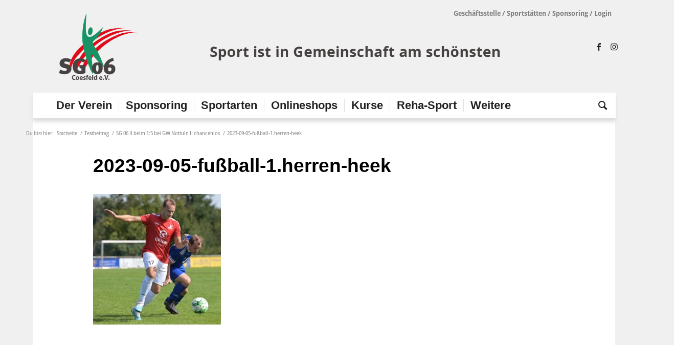

--- FILE ---
content_type: text/html; charset=UTF-8
request_url: https://sg-coesfeld.de/2023/09/06/sg-06-ii-beim-15-bei-gw-nottuln-ii-chancenlos/2023-09-05-fussball-1-herren-heek/
body_size: 21985
content:
<!DOCTYPE html>
<html lang="de" class="html_boxed responsive av-preloader-disabled  html_header_top html_logo_left html_bottom_nav_header html_menu_left html_custom html_header_sticky html_header_shrinking html_header_topbar_active html_mobile_menu_phone html_header_searchicon html_content_align_center html_header_unstick_top_disabled html_header_stretch_disabled html_minimal_header html_av-submenu-hidden html_av-submenu-display-click html_av-overlay-side html_av-overlay-side-minimal html_85 html_av-submenu-noclone html_entry_id_27471 av-cookies-no-cookie-consent av-no-preview av-default-lightbox html_text_menu_active av-mobile-menu-switch-default">
<head>
<meta charset="UTF-8" />


<!-- mobile setting -->
<meta name="viewport" content="width=device-width, initial-scale=1">

<!-- Scripts/CSS and wp_head hook -->
<meta name='robots' content='index, follow, max-image-preview:large, max-snippet:-1, max-video-preview:-1' />

	<!-- This site is optimized with the Yoast SEO plugin v25.5 - https://yoast.com/wordpress/plugins/seo/ -->
	<title>2023-09-05-fußball-1.herren-heek - SportGemeinschaft Coesfeld 06 e.V.</title>
	<link rel="canonical" href="https://sg-coesfeld.de/2023/09/06/sg-06-ii-beim-15-bei-gw-nottuln-ii-chancenlos/2023-09-05-fussball-1-herren-heek/" />
	<meta property="og:locale" content="de_DE" />
	<meta property="og:type" content="article" />
	<meta property="og:title" content="2023-09-05-fußball-1.herren-heek - SportGemeinschaft Coesfeld 06 e.V." />
	<meta property="og:url" content="https://sg-coesfeld.de/2023/09/06/sg-06-ii-beim-15-bei-gw-nottuln-ii-chancenlos/2023-09-05-fussball-1-herren-heek/" />
	<meta property="og:site_name" content="SportGemeinschaft Coesfeld 06 e.V." />
	<meta property="og:image" content="https://sg-coesfeld.de/2023/09/06/sg-06-ii-beim-15-bei-gw-nottuln-ii-chancenlos/2023-09-05-fussball-1-herren-heek" />
	<meta property="og:image:width" content="1008" />
	<meta property="og:image:height" content="1030" />
	<meta property="og:image:type" content="image/jpeg" />
	<meta name="twitter:card" content="summary_large_image" />
	<script type="application/ld+json" class="yoast-schema-graph">{"@context":"https://schema.org","@graph":[{"@type":"WebPage","@id":"https://sg-coesfeld.de/2023/09/06/sg-06-ii-beim-15-bei-gw-nottuln-ii-chancenlos/2023-09-05-fussball-1-herren-heek/","url":"https://sg-coesfeld.de/2023/09/06/sg-06-ii-beim-15-bei-gw-nottuln-ii-chancenlos/2023-09-05-fussball-1-herren-heek/","name":"2023-09-05-fußball-1.herren-heek - SportGemeinschaft Coesfeld 06 e.V.","isPartOf":{"@id":"https://sg-coesfeld.de/#website"},"primaryImageOfPage":{"@id":"https://sg-coesfeld.de/2023/09/06/sg-06-ii-beim-15-bei-gw-nottuln-ii-chancenlos/2023-09-05-fussball-1-herren-heek/#primaryimage"},"image":{"@id":"https://sg-coesfeld.de/2023/09/06/sg-06-ii-beim-15-bei-gw-nottuln-ii-chancenlos/2023-09-05-fussball-1-herren-heek/#primaryimage"},"thumbnailUrl":"https://sg-coesfeld.de/wp-content/uploads/2023/09/2023-09-05-fussball-1.herren-heek-scaled.jpg","datePublished":"2023-09-06T07:28:19+00:00","breadcrumb":{"@id":"https://sg-coesfeld.de/2023/09/06/sg-06-ii-beim-15-bei-gw-nottuln-ii-chancenlos/2023-09-05-fussball-1-herren-heek/#breadcrumb"},"inLanguage":"de","potentialAction":[{"@type":"ReadAction","target":["https://sg-coesfeld.de/2023/09/06/sg-06-ii-beim-15-bei-gw-nottuln-ii-chancenlos/2023-09-05-fussball-1-herren-heek/"]}]},{"@type":"ImageObject","inLanguage":"de","@id":"https://sg-coesfeld.de/2023/09/06/sg-06-ii-beim-15-bei-gw-nottuln-ii-chancenlos/2023-09-05-fussball-1-herren-heek/#primaryimage","url":"https://sg-coesfeld.de/wp-content/uploads/2023/09/2023-09-05-fussball-1.herren-heek-scaled.jpg","contentUrl":"https://sg-coesfeld.de/wp-content/uploads/2023/09/2023-09-05-fussball-1.herren-heek-scaled.jpg","width":2506,"height":2560},{"@type":"BreadcrumbList","@id":"https://sg-coesfeld.de/2023/09/06/sg-06-ii-beim-15-bei-gw-nottuln-ii-chancenlos/2023-09-05-fussball-1-herren-heek/#breadcrumb","itemListElement":[{"@type":"ListItem","position":1,"name":"Der Verein","item":"https://sg-coesfeld.de/der-verein/"},{"@type":"ListItem","position":2,"name":"SG 06 II beim 1:5 bei GW Nottuln II chancenlos","item":"https://sg-coesfeld.de/2023/09/06/sg-06-ii-beim-15-bei-gw-nottuln-ii-chancenlos/"},{"@type":"ListItem","position":3,"name":"2023-09-05-fußball-1.herren-heek"}]},{"@type":"WebSite","@id":"https://sg-coesfeld.de/#website","url":"https://sg-coesfeld.de/","name":"SportGemeinschaft Coesfeld 06 e.V.","description":"","potentialAction":[{"@type":"SearchAction","target":{"@type":"EntryPoint","urlTemplate":"https://sg-coesfeld.de/?s={search_term_string}"},"query-input":{"@type":"PropertyValueSpecification","valueRequired":true,"valueName":"search_term_string"}}],"inLanguage":"de"}]}</script>
	<!-- / Yoast SEO plugin. -->


<link rel="alternate" type="application/rss+xml" title="SportGemeinschaft Coesfeld 06 e.V. &raquo; Feed" href="https://sg-coesfeld.de/feed/" />
<link rel="alternate" type="application/rss+xml" title="SportGemeinschaft Coesfeld 06 e.V. &raquo; Kommentar-Feed" href="https://sg-coesfeld.de/comments/feed/" />
		<!-- This site uses the Google Analytics by MonsterInsights plugin v9.6.1 - Using Analytics tracking - https://www.monsterinsights.com/ -->
							<script src="//www.googletagmanager.com/gtag/js?id=G-SX2H2JEP2J"  data-cfasync="false" data-wpfc-render="false" type="text/javascript" async></script>
			<script data-cfasync="false" data-wpfc-render="false" type="text/javascript">
				var mi_version = '9.6.1';
				var mi_track_user = true;
				var mi_no_track_reason = '';
								var MonsterInsightsDefaultLocations = {"page_location":"https:\/\/sg-coesfeld.de\/2023\/09\/06\/sg-06-ii-beim-15-bei-gw-nottuln-ii-chancenlos\/2023-09-05-fussball-1-herren-heek\/"};
								if ( typeof MonsterInsightsPrivacyGuardFilter === 'function' ) {
					var MonsterInsightsLocations = (typeof MonsterInsightsExcludeQuery === 'object') ? MonsterInsightsPrivacyGuardFilter( MonsterInsightsExcludeQuery ) : MonsterInsightsPrivacyGuardFilter( MonsterInsightsDefaultLocations );
				} else {
					var MonsterInsightsLocations = (typeof MonsterInsightsExcludeQuery === 'object') ? MonsterInsightsExcludeQuery : MonsterInsightsDefaultLocations;
				}

								var disableStrs = [
										'ga-disable-G-SX2H2JEP2J',
									];

				/* Function to detect opted out users */
				function __gtagTrackerIsOptedOut() {
					for (var index = 0; index < disableStrs.length; index++) {
						if (document.cookie.indexOf(disableStrs[index] + '=true') > -1) {
							return true;
						}
					}

					return false;
				}

				/* Disable tracking if the opt-out cookie exists. */
				if (__gtagTrackerIsOptedOut()) {
					for (var index = 0; index < disableStrs.length; index++) {
						window[disableStrs[index]] = true;
					}
				}

				/* Opt-out function */
				function __gtagTrackerOptout() {
					for (var index = 0; index < disableStrs.length; index++) {
						document.cookie = disableStrs[index] + '=true; expires=Thu, 31 Dec 2099 23:59:59 UTC; path=/';
						window[disableStrs[index]] = true;
					}
				}

				if ('undefined' === typeof gaOptout) {
					function gaOptout() {
						__gtagTrackerOptout();
					}
				}
								window.dataLayer = window.dataLayer || [];

				window.MonsterInsightsDualTracker = {
					helpers: {},
					trackers: {},
				};
				if (mi_track_user) {
					function __gtagDataLayer() {
						dataLayer.push(arguments);
					}

					function __gtagTracker(type, name, parameters) {
						if (!parameters) {
							parameters = {};
						}

						if (parameters.send_to) {
							__gtagDataLayer.apply(null, arguments);
							return;
						}

						if (type === 'event') {
														parameters.send_to = monsterinsights_frontend.v4_id;
							var hookName = name;
							if (typeof parameters['event_category'] !== 'undefined') {
								hookName = parameters['event_category'] + ':' + name;
							}

							if (typeof MonsterInsightsDualTracker.trackers[hookName] !== 'undefined') {
								MonsterInsightsDualTracker.trackers[hookName](parameters);
							} else {
								__gtagDataLayer('event', name, parameters);
							}
							
						} else {
							__gtagDataLayer.apply(null, arguments);
						}
					}

					__gtagTracker('js', new Date());
					__gtagTracker('set', {
						'developer_id.dZGIzZG': true,
											});
					if ( MonsterInsightsLocations.page_location ) {
						__gtagTracker('set', MonsterInsightsLocations);
					}
										__gtagTracker('config', 'G-SX2H2JEP2J', {"forceSSL":"true","link_attribution":"true"} );
															window.gtag = __gtagTracker;										(function () {
						/* https://developers.google.com/analytics/devguides/collection/analyticsjs/ */
						/* ga and __gaTracker compatibility shim. */
						var noopfn = function () {
							return null;
						};
						var newtracker = function () {
							return new Tracker();
						};
						var Tracker = function () {
							return null;
						};
						var p = Tracker.prototype;
						p.get = noopfn;
						p.set = noopfn;
						p.send = function () {
							var args = Array.prototype.slice.call(arguments);
							args.unshift('send');
							__gaTracker.apply(null, args);
						};
						var __gaTracker = function () {
							var len = arguments.length;
							if (len === 0) {
								return;
							}
							var f = arguments[len - 1];
							if (typeof f !== 'object' || f === null || typeof f.hitCallback !== 'function') {
								if ('send' === arguments[0]) {
									var hitConverted, hitObject = false, action;
									if ('event' === arguments[1]) {
										if ('undefined' !== typeof arguments[3]) {
											hitObject = {
												'eventAction': arguments[3],
												'eventCategory': arguments[2],
												'eventLabel': arguments[4],
												'value': arguments[5] ? arguments[5] : 1,
											}
										}
									}
									if ('pageview' === arguments[1]) {
										if ('undefined' !== typeof arguments[2]) {
											hitObject = {
												'eventAction': 'page_view',
												'page_path': arguments[2],
											}
										}
									}
									if (typeof arguments[2] === 'object') {
										hitObject = arguments[2];
									}
									if (typeof arguments[5] === 'object') {
										Object.assign(hitObject, arguments[5]);
									}
									if ('undefined' !== typeof arguments[1].hitType) {
										hitObject = arguments[1];
										if ('pageview' === hitObject.hitType) {
											hitObject.eventAction = 'page_view';
										}
									}
									if (hitObject) {
										action = 'timing' === arguments[1].hitType ? 'timing_complete' : hitObject.eventAction;
										hitConverted = mapArgs(hitObject);
										__gtagTracker('event', action, hitConverted);
									}
								}
								return;
							}

							function mapArgs(args) {
								var arg, hit = {};
								var gaMap = {
									'eventCategory': 'event_category',
									'eventAction': 'event_action',
									'eventLabel': 'event_label',
									'eventValue': 'event_value',
									'nonInteraction': 'non_interaction',
									'timingCategory': 'event_category',
									'timingVar': 'name',
									'timingValue': 'value',
									'timingLabel': 'event_label',
									'page': 'page_path',
									'location': 'page_location',
									'title': 'page_title',
									'referrer' : 'page_referrer',
								};
								for (arg in args) {
																		if (!(!args.hasOwnProperty(arg) || !gaMap.hasOwnProperty(arg))) {
										hit[gaMap[arg]] = args[arg];
									} else {
										hit[arg] = args[arg];
									}
								}
								return hit;
							}

							try {
								f.hitCallback();
							} catch (ex) {
							}
						};
						__gaTracker.create = newtracker;
						__gaTracker.getByName = newtracker;
						__gaTracker.getAll = function () {
							return [];
						};
						__gaTracker.remove = noopfn;
						__gaTracker.loaded = true;
						window['__gaTracker'] = __gaTracker;
					})();
									} else {
										console.log("");
					(function () {
						function __gtagTracker() {
							return null;
						}

						window['__gtagTracker'] = __gtagTracker;
						window['gtag'] = __gtagTracker;
					})();
									}
			</script>
				<!-- / Google Analytics by MonsterInsights -->
		<script type="text/javascript">
/* <![CDATA[ */
window._wpemojiSettings = {"baseUrl":"https:\/\/s.w.org\/images\/core\/emoji\/15.0.3\/72x72\/","ext":".png","svgUrl":"https:\/\/s.w.org\/images\/core\/emoji\/15.0.3\/svg\/","svgExt":".svg","source":{"concatemoji":"https:\/\/sg-coesfeld.de\/wp-includes\/js\/wp-emoji-release.min.js?ver=6.6.2"}};
/*! This file is auto-generated */
!function(i,n){var o,s,e;function c(e){try{var t={supportTests:e,timestamp:(new Date).valueOf()};sessionStorage.setItem(o,JSON.stringify(t))}catch(e){}}function p(e,t,n){e.clearRect(0,0,e.canvas.width,e.canvas.height),e.fillText(t,0,0);var t=new Uint32Array(e.getImageData(0,0,e.canvas.width,e.canvas.height).data),r=(e.clearRect(0,0,e.canvas.width,e.canvas.height),e.fillText(n,0,0),new Uint32Array(e.getImageData(0,0,e.canvas.width,e.canvas.height).data));return t.every(function(e,t){return e===r[t]})}function u(e,t,n){switch(t){case"flag":return n(e,"\ud83c\udff3\ufe0f\u200d\u26a7\ufe0f","\ud83c\udff3\ufe0f\u200b\u26a7\ufe0f")?!1:!n(e,"\ud83c\uddfa\ud83c\uddf3","\ud83c\uddfa\u200b\ud83c\uddf3")&&!n(e,"\ud83c\udff4\udb40\udc67\udb40\udc62\udb40\udc65\udb40\udc6e\udb40\udc67\udb40\udc7f","\ud83c\udff4\u200b\udb40\udc67\u200b\udb40\udc62\u200b\udb40\udc65\u200b\udb40\udc6e\u200b\udb40\udc67\u200b\udb40\udc7f");case"emoji":return!n(e,"\ud83d\udc26\u200d\u2b1b","\ud83d\udc26\u200b\u2b1b")}return!1}function f(e,t,n){var r="undefined"!=typeof WorkerGlobalScope&&self instanceof WorkerGlobalScope?new OffscreenCanvas(300,150):i.createElement("canvas"),a=r.getContext("2d",{willReadFrequently:!0}),o=(a.textBaseline="top",a.font="600 32px Arial",{});return e.forEach(function(e){o[e]=t(a,e,n)}),o}function t(e){var t=i.createElement("script");t.src=e,t.defer=!0,i.head.appendChild(t)}"undefined"!=typeof Promise&&(o="wpEmojiSettingsSupports",s=["flag","emoji"],n.supports={everything:!0,everythingExceptFlag:!0},e=new Promise(function(e){i.addEventListener("DOMContentLoaded",e,{once:!0})}),new Promise(function(t){var n=function(){try{var e=JSON.parse(sessionStorage.getItem(o));if("object"==typeof e&&"number"==typeof e.timestamp&&(new Date).valueOf()<e.timestamp+604800&&"object"==typeof e.supportTests)return e.supportTests}catch(e){}return null}();if(!n){if("undefined"!=typeof Worker&&"undefined"!=typeof OffscreenCanvas&&"undefined"!=typeof URL&&URL.createObjectURL&&"undefined"!=typeof Blob)try{var e="postMessage("+f.toString()+"("+[JSON.stringify(s),u.toString(),p.toString()].join(",")+"));",r=new Blob([e],{type:"text/javascript"}),a=new Worker(URL.createObjectURL(r),{name:"wpTestEmojiSupports"});return void(a.onmessage=function(e){c(n=e.data),a.terminate(),t(n)})}catch(e){}c(n=f(s,u,p))}t(n)}).then(function(e){for(var t in e)n.supports[t]=e[t],n.supports.everything=n.supports.everything&&n.supports[t],"flag"!==t&&(n.supports.everythingExceptFlag=n.supports.everythingExceptFlag&&n.supports[t]);n.supports.everythingExceptFlag=n.supports.everythingExceptFlag&&!n.supports.flag,n.DOMReady=!1,n.readyCallback=function(){n.DOMReady=!0}}).then(function(){return e}).then(function(){var e;n.supports.everything||(n.readyCallback(),(e=n.source||{}).concatemoji?t(e.concatemoji):e.wpemoji&&e.twemoji&&(t(e.twemoji),t(e.wpemoji)))}))}((window,document),window._wpemojiSettings);
/* ]]> */
</script>
<link rel='stylesheet' id='avia-grid-css' href='https://sg-coesfeld.de/wp-content/themes/enfold/css/grid.css?ver=6.0.2' type='text/css' media='all' />
<link rel='stylesheet' id='avia-base-css' href='https://sg-coesfeld.de/wp-content/themes/enfold/css/base.css?ver=6.0.2' type='text/css' media='all' />
<link rel='stylesheet' id='avia-layout-css' href='https://sg-coesfeld.de/wp-content/themes/enfold/css/layout.css?ver=6.0.2' type='text/css' media='all' />
<link rel='stylesheet' id='avia-module-audioplayer-css' href='https://sg-coesfeld.de/wp-content/themes/enfold/config-templatebuilder/avia-shortcodes/audio-player/audio-player.css?ver=6.0.2' type='text/css' media='all' />
<link rel='stylesheet' id='avia-module-blog-css' href='https://sg-coesfeld.de/wp-content/themes/enfold/config-templatebuilder/avia-shortcodes/blog/blog.css?ver=6.0.2' type='text/css' media='all' />
<link rel='stylesheet' id='avia-module-postslider-css' href='https://sg-coesfeld.de/wp-content/themes/enfold/config-templatebuilder/avia-shortcodes/postslider/postslider.css?ver=6.0.2' type='text/css' media='all' />
<link rel='stylesheet' id='avia-module-button-css' href='https://sg-coesfeld.de/wp-content/themes/enfold/config-templatebuilder/avia-shortcodes/buttons/buttons.css?ver=6.0.2' type='text/css' media='all' />
<link rel='stylesheet' id='avia-module-buttonrow-css' href='https://sg-coesfeld.de/wp-content/themes/enfold/config-templatebuilder/avia-shortcodes/buttonrow/buttonrow.css?ver=6.0.2' type='text/css' media='all' />
<link rel='stylesheet' id='avia-module-button-fullwidth-css' href='https://sg-coesfeld.de/wp-content/themes/enfold/config-templatebuilder/avia-shortcodes/buttons_fullwidth/buttons_fullwidth.css?ver=6.0.2' type='text/css' media='all' />
<link rel='stylesheet' id='avia-module-catalogue-css' href='https://sg-coesfeld.de/wp-content/themes/enfold/config-templatebuilder/avia-shortcodes/catalogue/catalogue.css?ver=6.0.2' type='text/css' media='all' />
<link rel='stylesheet' id='avia-module-comments-css' href='https://sg-coesfeld.de/wp-content/themes/enfold/config-templatebuilder/avia-shortcodes/comments/comments.css?ver=6.0.2' type='text/css' media='all' />
<link rel='stylesheet' id='avia-module-contact-css' href='https://sg-coesfeld.de/wp-content/themes/enfold/config-templatebuilder/avia-shortcodes/contact/contact.css?ver=6.0.2' type='text/css' media='all' />
<link rel='stylesheet' id='avia-module-slideshow-css' href='https://sg-coesfeld.de/wp-content/themes/enfold/config-templatebuilder/avia-shortcodes/slideshow/slideshow.css?ver=6.0.2' type='text/css' media='all' />
<link rel='stylesheet' id='avia-module-slideshow-contentpartner-css' href='https://sg-coesfeld.de/wp-content/themes/enfold/config-templatebuilder/avia-shortcodes/contentslider/contentslider.css?ver=6.0.2' type='text/css' media='all' />
<link rel='stylesheet' id='avia-module-countdown-css' href='https://sg-coesfeld.de/wp-content/themes/enfold/config-templatebuilder/avia-shortcodes/countdown/countdown.css?ver=6.0.2' type='text/css' media='all' />
<link rel='stylesheet' id='avia-module-dynamic-field-css' href='https://sg-coesfeld.de/wp-content/themes/enfold/config-templatebuilder/avia-shortcodes/dynamic_field/dynamic_field.css?ver=6.0.2' type='text/css' media='all' />
<link rel='stylesheet' id='avia-module-gallery-css' href='https://sg-coesfeld.de/wp-content/themes/enfold/config-templatebuilder/avia-shortcodes/gallery/gallery.css?ver=6.0.2' type='text/css' media='all' />
<link rel='stylesheet' id='avia-module-gallery-hor-css' href='https://sg-coesfeld.de/wp-content/themes/enfold/config-templatebuilder/avia-shortcodes/gallery_horizontal/gallery_horizontal.css?ver=6.0.2' type='text/css' media='all' />
<link rel='stylesheet' id='avia-module-maps-css' href='https://sg-coesfeld.de/wp-content/themes/enfold/config-templatebuilder/avia-shortcodes/google_maps/google_maps.css?ver=6.0.2' type='text/css' media='all' />
<link rel='stylesheet' id='avia-module-gridrow-css' href='https://sg-coesfeld.de/wp-content/themes/enfold/config-templatebuilder/avia-shortcodes/grid_row/grid_row.css?ver=6.0.2' type='text/css' media='all' />
<link rel='stylesheet' id='avia-module-heading-css' href='https://sg-coesfeld.de/wp-content/themes/enfold/config-templatebuilder/avia-shortcodes/heading/heading.css?ver=6.0.2' type='text/css' media='all' />
<link rel='stylesheet' id='avia-module-rotator-css' href='https://sg-coesfeld.de/wp-content/themes/enfold/config-templatebuilder/avia-shortcodes/headline_rotator/headline_rotator.css?ver=6.0.2' type='text/css' media='all' />
<link rel='stylesheet' id='avia-module-hr-css' href='https://sg-coesfeld.de/wp-content/themes/enfold/config-templatebuilder/avia-shortcodes/hr/hr.css?ver=6.0.2' type='text/css' media='all' />
<link rel='stylesheet' id='avia-module-icon-css' href='https://sg-coesfeld.de/wp-content/themes/enfold/config-templatebuilder/avia-shortcodes/icon/icon.css?ver=6.0.2' type='text/css' media='all' />
<link rel='stylesheet' id='avia-module-icon-circles-css' href='https://sg-coesfeld.de/wp-content/themes/enfold/config-templatebuilder/avia-shortcodes/icon_circles/icon_circles.css?ver=6.0.2' type='text/css' media='all' />
<link rel='stylesheet' id='avia-module-iconbox-css' href='https://sg-coesfeld.de/wp-content/themes/enfold/config-templatebuilder/avia-shortcodes/iconbox/iconbox.css?ver=6.0.2' type='text/css' media='all' />
<link rel='stylesheet' id='avia-module-icongrid-css' href='https://sg-coesfeld.de/wp-content/themes/enfold/config-templatebuilder/avia-shortcodes/icongrid/icongrid.css?ver=6.0.2' type='text/css' media='all' />
<link rel='stylesheet' id='avia-module-iconlist-css' href='https://sg-coesfeld.de/wp-content/themes/enfold/config-templatebuilder/avia-shortcodes/iconlist/iconlist.css?ver=6.0.2' type='text/css' media='all' />
<link rel='stylesheet' id='avia-module-image-css' href='https://sg-coesfeld.de/wp-content/themes/enfold/config-templatebuilder/avia-shortcodes/image/image.css?ver=6.0.2' type='text/css' media='all' />
<link rel='stylesheet' id='avia-module-image-diff-css' href='https://sg-coesfeld.de/wp-content/themes/enfold/config-templatebuilder/avia-shortcodes/image_diff/image_diff.css?ver=6.0.2' type='text/css' media='all' />
<link rel='stylesheet' id='avia-module-hotspot-css' href='https://sg-coesfeld.de/wp-content/themes/enfold/config-templatebuilder/avia-shortcodes/image_hotspots/image_hotspots.css?ver=6.0.2' type='text/css' media='all' />
<link rel='stylesheet' id='avia-module-sc-lottie-animation-css' href='https://sg-coesfeld.de/wp-content/themes/enfold/config-templatebuilder/avia-shortcodes/lottie_animation/lottie_animation.css?ver=6.0.2' type='text/css' media='all' />
<link rel='stylesheet' id='avia-module-magazine-css' href='https://sg-coesfeld.de/wp-content/themes/enfold/config-templatebuilder/avia-shortcodes/magazine/magazine.css?ver=6.0.2' type='text/css' media='all' />
<link rel='stylesheet' id='avia-module-masonry-css' href='https://sg-coesfeld.de/wp-content/themes/enfold/config-templatebuilder/avia-shortcodes/masonry_entries/masonry_entries.css?ver=6.0.2' type='text/css' media='all' />
<link rel='stylesheet' id='avia-siteloader-css' href='https://sg-coesfeld.de/wp-content/themes/enfold/css/avia-snippet-site-preloader.css?ver=6.0.2' type='text/css' media='all' />
<link rel='stylesheet' id='avia-module-menu-css' href='https://sg-coesfeld.de/wp-content/themes/enfold/config-templatebuilder/avia-shortcodes/menu/menu.css?ver=6.0.2' type='text/css' media='all' />
<link rel='stylesheet' id='avia-module-notification-css' href='https://sg-coesfeld.de/wp-content/themes/enfold/config-templatebuilder/avia-shortcodes/notification/notification.css?ver=6.0.2' type='text/css' media='all' />
<link rel='stylesheet' id='avia-module-numbers-css' href='https://sg-coesfeld.de/wp-content/themes/enfold/config-templatebuilder/avia-shortcodes/numbers/numbers.css?ver=6.0.2' type='text/css' media='all' />
<link rel='stylesheet' id='avia-module-portfolio-css' href='https://sg-coesfeld.de/wp-content/themes/enfold/config-templatebuilder/avia-shortcodes/portfolio/portfolio.css?ver=6.0.2' type='text/css' media='all' />
<link rel='stylesheet' id='avia-module-post-metadata-css' href='https://sg-coesfeld.de/wp-content/themes/enfold/config-templatebuilder/avia-shortcodes/post_metadata/post_metadata.css?ver=6.0.2' type='text/css' media='all' />
<link rel='stylesheet' id='avia-module-progress-bar-css' href='https://sg-coesfeld.de/wp-content/themes/enfold/config-templatebuilder/avia-shortcodes/progressbar/progressbar.css?ver=6.0.2' type='text/css' media='all' />
<link rel='stylesheet' id='avia-module-promobox-css' href='https://sg-coesfeld.de/wp-content/themes/enfold/config-templatebuilder/avia-shortcodes/promobox/promobox.css?ver=6.0.2' type='text/css' media='all' />
<link rel='stylesheet' id='avia-sc-search-css' href='https://sg-coesfeld.de/wp-content/themes/enfold/config-templatebuilder/avia-shortcodes/search/search.css?ver=6.0.2' type='text/css' media='all' />
<link rel='stylesheet' id='avia-module-slideshow-accordion-css' href='https://sg-coesfeld.de/wp-content/themes/enfold/config-templatebuilder/avia-shortcodes/slideshow_accordion/slideshow_accordion.css?ver=6.0.2' type='text/css' media='all' />
<link rel='stylesheet' id='avia-module-slideshow-feature-image-css' href='https://sg-coesfeld.de/wp-content/themes/enfold/config-templatebuilder/avia-shortcodes/slideshow_feature_image/slideshow_feature_image.css?ver=6.0.2' type='text/css' media='all' />
<link rel='stylesheet' id='avia-module-slideshow-fullsize-css' href='https://sg-coesfeld.de/wp-content/themes/enfold/config-templatebuilder/avia-shortcodes/slideshow_fullsize/slideshow_fullsize.css?ver=6.0.2' type='text/css' media='all' />
<link rel='stylesheet' id='avia-module-slideshow-fullscreen-css' href='https://sg-coesfeld.de/wp-content/themes/enfold/config-templatebuilder/avia-shortcodes/slideshow_fullscreen/slideshow_fullscreen.css?ver=6.0.2' type='text/css' media='all' />
<link rel='stylesheet' id='avia-module-slideshow-ls-css' href='https://sg-coesfeld.de/wp-content/themes/enfold/config-templatebuilder/avia-shortcodes/slideshow_layerslider/slideshow_layerslider.css?ver=6.0.2' type='text/css' media='all' />
<link rel='stylesheet' id='avia-module-social-css' href='https://sg-coesfeld.de/wp-content/themes/enfold/config-templatebuilder/avia-shortcodes/social_share/social_share.css?ver=6.0.2' type='text/css' media='all' />
<link rel='stylesheet' id='avia-module-tabsection-css' href='https://sg-coesfeld.de/wp-content/themes/enfold/config-templatebuilder/avia-shortcodes/tab_section/tab_section.css?ver=6.0.2' type='text/css' media='all' />
<link rel='stylesheet' id='avia-module-table-css' href='https://sg-coesfeld.de/wp-content/themes/enfold/config-templatebuilder/avia-shortcodes/table/table.css?ver=6.0.2' type='text/css' media='all' />
<link rel='stylesheet' id='avia-module-tabs-css' href='https://sg-coesfeld.de/wp-content/themes/enfold/config-templatebuilder/avia-shortcodes/tabs/tabs.css?ver=6.0.2' type='text/css' media='all' />
<link rel='stylesheet' id='avia-module-team-css' href='https://sg-coesfeld.de/wp-content/themes/enfold/config-templatebuilder/avia-shortcodes/team/team.css?ver=6.0.2' type='text/css' media='all' />
<link rel='stylesheet' id='avia-module-testimonials-css' href='https://sg-coesfeld.de/wp-content/themes/enfold/config-templatebuilder/avia-shortcodes/testimonials/testimonials.css?ver=6.0.2' type='text/css' media='all' />
<link rel='stylesheet' id='avia-module-timeline-css' href='https://sg-coesfeld.de/wp-content/themes/enfold/config-templatebuilder/avia-shortcodes/timeline/timeline.css?ver=6.0.2' type='text/css' media='all' />
<link rel='stylesheet' id='avia-module-toggles-css' href='https://sg-coesfeld.de/wp-content/themes/enfold/config-templatebuilder/avia-shortcodes/toggles/toggles.css?ver=6.0.2' type='text/css' media='all' />
<link rel='stylesheet' id='avia-module-video-css' href='https://sg-coesfeld.de/wp-content/themes/enfold/config-templatebuilder/avia-shortcodes/video/video.css?ver=6.0.2' type='text/css' media='all' />
<style id='wp-emoji-styles-inline-css' type='text/css'>

	img.wp-smiley, img.emoji {
		display: inline !important;
		border: none !important;
		box-shadow: none !important;
		height: 1em !important;
		width: 1em !important;
		margin: 0 0.07em !important;
		vertical-align: -0.1em !important;
		background: none !important;
		padding: 0 !important;
	}
</style>
<link rel='stylesheet' id='wp-block-library-css' href='https://sg-coesfeld.de/wp-includes/css/dist/block-library/style.min.css?ver=6.6.2' type='text/css' media='all' />
<style id='global-styles-inline-css' type='text/css'>
:root{--wp--preset--aspect-ratio--square: 1;--wp--preset--aspect-ratio--4-3: 4/3;--wp--preset--aspect-ratio--3-4: 3/4;--wp--preset--aspect-ratio--3-2: 3/2;--wp--preset--aspect-ratio--2-3: 2/3;--wp--preset--aspect-ratio--16-9: 16/9;--wp--preset--aspect-ratio--9-16: 9/16;--wp--preset--color--black: #000000;--wp--preset--color--cyan-bluish-gray: #abb8c3;--wp--preset--color--white: #ffffff;--wp--preset--color--pale-pink: #f78da7;--wp--preset--color--vivid-red: #cf2e2e;--wp--preset--color--luminous-vivid-orange: #ff6900;--wp--preset--color--luminous-vivid-amber: #fcb900;--wp--preset--color--light-green-cyan: #7bdcb5;--wp--preset--color--vivid-green-cyan: #00d084;--wp--preset--color--pale-cyan-blue: #8ed1fc;--wp--preset--color--vivid-cyan-blue: #0693e3;--wp--preset--color--vivid-purple: #9b51e0;--wp--preset--color--metallic-red: #b02b2c;--wp--preset--color--maximum-yellow-red: #edae44;--wp--preset--color--yellow-sun: #eeee22;--wp--preset--color--palm-leaf: #83a846;--wp--preset--color--aero: #7bb0e7;--wp--preset--color--old-lavender: #745f7e;--wp--preset--color--steel-teal: #5f8789;--wp--preset--color--raspberry-pink: #d65799;--wp--preset--color--medium-turquoise: #4ecac2;--wp--preset--gradient--vivid-cyan-blue-to-vivid-purple: linear-gradient(135deg,rgba(6,147,227,1) 0%,rgb(155,81,224) 100%);--wp--preset--gradient--light-green-cyan-to-vivid-green-cyan: linear-gradient(135deg,rgb(122,220,180) 0%,rgb(0,208,130) 100%);--wp--preset--gradient--luminous-vivid-amber-to-luminous-vivid-orange: linear-gradient(135deg,rgba(252,185,0,1) 0%,rgba(255,105,0,1) 100%);--wp--preset--gradient--luminous-vivid-orange-to-vivid-red: linear-gradient(135deg,rgba(255,105,0,1) 0%,rgb(207,46,46) 100%);--wp--preset--gradient--very-light-gray-to-cyan-bluish-gray: linear-gradient(135deg,rgb(238,238,238) 0%,rgb(169,184,195) 100%);--wp--preset--gradient--cool-to-warm-spectrum: linear-gradient(135deg,rgb(74,234,220) 0%,rgb(151,120,209) 20%,rgb(207,42,186) 40%,rgb(238,44,130) 60%,rgb(251,105,98) 80%,rgb(254,248,76) 100%);--wp--preset--gradient--blush-light-purple: linear-gradient(135deg,rgb(255,206,236) 0%,rgb(152,150,240) 100%);--wp--preset--gradient--blush-bordeaux: linear-gradient(135deg,rgb(254,205,165) 0%,rgb(254,45,45) 50%,rgb(107,0,62) 100%);--wp--preset--gradient--luminous-dusk: linear-gradient(135deg,rgb(255,203,112) 0%,rgb(199,81,192) 50%,rgb(65,88,208) 100%);--wp--preset--gradient--pale-ocean: linear-gradient(135deg,rgb(255,245,203) 0%,rgb(182,227,212) 50%,rgb(51,167,181) 100%);--wp--preset--gradient--electric-grass: linear-gradient(135deg,rgb(202,248,128) 0%,rgb(113,206,126) 100%);--wp--preset--gradient--midnight: linear-gradient(135deg,rgb(2,3,129) 0%,rgb(40,116,252) 100%);--wp--preset--font-size--small: 1rem;--wp--preset--font-size--medium: 1.125rem;--wp--preset--font-size--large: 1.75rem;--wp--preset--font-size--x-large: clamp(1.75rem, 3vw, 2.25rem);--wp--preset--spacing--20: 0.44rem;--wp--preset--spacing--30: 0.67rem;--wp--preset--spacing--40: 1rem;--wp--preset--spacing--50: 1.5rem;--wp--preset--spacing--60: 2.25rem;--wp--preset--spacing--70: 3.38rem;--wp--preset--spacing--80: 5.06rem;--wp--preset--shadow--natural: 6px 6px 9px rgba(0, 0, 0, 0.2);--wp--preset--shadow--deep: 12px 12px 50px rgba(0, 0, 0, 0.4);--wp--preset--shadow--sharp: 6px 6px 0px rgba(0, 0, 0, 0.2);--wp--preset--shadow--outlined: 6px 6px 0px -3px rgba(255, 255, 255, 1), 6px 6px rgba(0, 0, 0, 1);--wp--preset--shadow--crisp: 6px 6px 0px rgba(0, 0, 0, 1);}:root { --wp--style--global--content-size: 800px;--wp--style--global--wide-size: 1130px; }:where(body) { margin: 0; }.wp-site-blocks > .alignleft { float: left; margin-right: 2em; }.wp-site-blocks > .alignright { float: right; margin-left: 2em; }.wp-site-blocks > .aligncenter { justify-content: center; margin-left: auto; margin-right: auto; }:where(.is-layout-flex){gap: 0.5em;}:where(.is-layout-grid){gap: 0.5em;}.is-layout-flow > .alignleft{float: left;margin-inline-start: 0;margin-inline-end: 2em;}.is-layout-flow > .alignright{float: right;margin-inline-start: 2em;margin-inline-end: 0;}.is-layout-flow > .aligncenter{margin-left: auto !important;margin-right: auto !important;}.is-layout-constrained > .alignleft{float: left;margin-inline-start: 0;margin-inline-end: 2em;}.is-layout-constrained > .alignright{float: right;margin-inline-start: 2em;margin-inline-end: 0;}.is-layout-constrained > .aligncenter{margin-left: auto !important;margin-right: auto !important;}.is-layout-constrained > :where(:not(.alignleft):not(.alignright):not(.alignfull)){max-width: var(--wp--style--global--content-size);margin-left: auto !important;margin-right: auto !important;}.is-layout-constrained > .alignwide{max-width: var(--wp--style--global--wide-size);}body .is-layout-flex{display: flex;}.is-layout-flex{flex-wrap: wrap;align-items: center;}.is-layout-flex > :is(*, div){margin: 0;}body .is-layout-grid{display: grid;}.is-layout-grid > :is(*, div){margin: 0;}body{padding-top: 0px;padding-right: 0px;padding-bottom: 0px;padding-left: 0px;}a:where(:not(.wp-element-button)){text-decoration: underline;}:root :where(.wp-element-button, .wp-block-button__link){background-color: #32373c;border-width: 0;color: #fff;font-family: inherit;font-size: inherit;line-height: inherit;padding: calc(0.667em + 2px) calc(1.333em + 2px);text-decoration: none;}.has-black-color{color: var(--wp--preset--color--black) !important;}.has-cyan-bluish-gray-color{color: var(--wp--preset--color--cyan-bluish-gray) !important;}.has-white-color{color: var(--wp--preset--color--white) !important;}.has-pale-pink-color{color: var(--wp--preset--color--pale-pink) !important;}.has-vivid-red-color{color: var(--wp--preset--color--vivid-red) !important;}.has-luminous-vivid-orange-color{color: var(--wp--preset--color--luminous-vivid-orange) !important;}.has-luminous-vivid-amber-color{color: var(--wp--preset--color--luminous-vivid-amber) !important;}.has-light-green-cyan-color{color: var(--wp--preset--color--light-green-cyan) !important;}.has-vivid-green-cyan-color{color: var(--wp--preset--color--vivid-green-cyan) !important;}.has-pale-cyan-blue-color{color: var(--wp--preset--color--pale-cyan-blue) !important;}.has-vivid-cyan-blue-color{color: var(--wp--preset--color--vivid-cyan-blue) !important;}.has-vivid-purple-color{color: var(--wp--preset--color--vivid-purple) !important;}.has-metallic-red-color{color: var(--wp--preset--color--metallic-red) !important;}.has-maximum-yellow-red-color{color: var(--wp--preset--color--maximum-yellow-red) !important;}.has-yellow-sun-color{color: var(--wp--preset--color--yellow-sun) !important;}.has-palm-leaf-color{color: var(--wp--preset--color--palm-leaf) !important;}.has-aero-color{color: var(--wp--preset--color--aero) !important;}.has-old-lavender-color{color: var(--wp--preset--color--old-lavender) !important;}.has-steel-teal-color{color: var(--wp--preset--color--steel-teal) !important;}.has-raspberry-pink-color{color: var(--wp--preset--color--raspberry-pink) !important;}.has-medium-turquoise-color{color: var(--wp--preset--color--medium-turquoise) !important;}.has-black-background-color{background-color: var(--wp--preset--color--black) !important;}.has-cyan-bluish-gray-background-color{background-color: var(--wp--preset--color--cyan-bluish-gray) !important;}.has-white-background-color{background-color: var(--wp--preset--color--white) !important;}.has-pale-pink-background-color{background-color: var(--wp--preset--color--pale-pink) !important;}.has-vivid-red-background-color{background-color: var(--wp--preset--color--vivid-red) !important;}.has-luminous-vivid-orange-background-color{background-color: var(--wp--preset--color--luminous-vivid-orange) !important;}.has-luminous-vivid-amber-background-color{background-color: var(--wp--preset--color--luminous-vivid-amber) !important;}.has-light-green-cyan-background-color{background-color: var(--wp--preset--color--light-green-cyan) !important;}.has-vivid-green-cyan-background-color{background-color: var(--wp--preset--color--vivid-green-cyan) !important;}.has-pale-cyan-blue-background-color{background-color: var(--wp--preset--color--pale-cyan-blue) !important;}.has-vivid-cyan-blue-background-color{background-color: var(--wp--preset--color--vivid-cyan-blue) !important;}.has-vivid-purple-background-color{background-color: var(--wp--preset--color--vivid-purple) !important;}.has-metallic-red-background-color{background-color: var(--wp--preset--color--metallic-red) !important;}.has-maximum-yellow-red-background-color{background-color: var(--wp--preset--color--maximum-yellow-red) !important;}.has-yellow-sun-background-color{background-color: var(--wp--preset--color--yellow-sun) !important;}.has-palm-leaf-background-color{background-color: var(--wp--preset--color--palm-leaf) !important;}.has-aero-background-color{background-color: var(--wp--preset--color--aero) !important;}.has-old-lavender-background-color{background-color: var(--wp--preset--color--old-lavender) !important;}.has-steel-teal-background-color{background-color: var(--wp--preset--color--steel-teal) !important;}.has-raspberry-pink-background-color{background-color: var(--wp--preset--color--raspberry-pink) !important;}.has-medium-turquoise-background-color{background-color: var(--wp--preset--color--medium-turquoise) !important;}.has-black-border-color{border-color: var(--wp--preset--color--black) !important;}.has-cyan-bluish-gray-border-color{border-color: var(--wp--preset--color--cyan-bluish-gray) !important;}.has-white-border-color{border-color: var(--wp--preset--color--white) !important;}.has-pale-pink-border-color{border-color: var(--wp--preset--color--pale-pink) !important;}.has-vivid-red-border-color{border-color: var(--wp--preset--color--vivid-red) !important;}.has-luminous-vivid-orange-border-color{border-color: var(--wp--preset--color--luminous-vivid-orange) !important;}.has-luminous-vivid-amber-border-color{border-color: var(--wp--preset--color--luminous-vivid-amber) !important;}.has-light-green-cyan-border-color{border-color: var(--wp--preset--color--light-green-cyan) !important;}.has-vivid-green-cyan-border-color{border-color: var(--wp--preset--color--vivid-green-cyan) !important;}.has-pale-cyan-blue-border-color{border-color: var(--wp--preset--color--pale-cyan-blue) !important;}.has-vivid-cyan-blue-border-color{border-color: var(--wp--preset--color--vivid-cyan-blue) !important;}.has-vivid-purple-border-color{border-color: var(--wp--preset--color--vivid-purple) !important;}.has-metallic-red-border-color{border-color: var(--wp--preset--color--metallic-red) !important;}.has-maximum-yellow-red-border-color{border-color: var(--wp--preset--color--maximum-yellow-red) !important;}.has-yellow-sun-border-color{border-color: var(--wp--preset--color--yellow-sun) !important;}.has-palm-leaf-border-color{border-color: var(--wp--preset--color--palm-leaf) !important;}.has-aero-border-color{border-color: var(--wp--preset--color--aero) !important;}.has-old-lavender-border-color{border-color: var(--wp--preset--color--old-lavender) !important;}.has-steel-teal-border-color{border-color: var(--wp--preset--color--steel-teal) !important;}.has-raspberry-pink-border-color{border-color: var(--wp--preset--color--raspberry-pink) !important;}.has-medium-turquoise-border-color{border-color: var(--wp--preset--color--medium-turquoise) !important;}.has-vivid-cyan-blue-to-vivid-purple-gradient-background{background: var(--wp--preset--gradient--vivid-cyan-blue-to-vivid-purple) !important;}.has-light-green-cyan-to-vivid-green-cyan-gradient-background{background: var(--wp--preset--gradient--light-green-cyan-to-vivid-green-cyan) !important;}.has-luminous-vivid-amber-to-luminous-vivid-orange-gradient-background{background: var(--wp--preset--gradient--luminous-vivid-amber-to-luminous-vivid-orange) !important;}.has-luminous-vivid-orange-to-vivid-red-gradient-background{background: var(--wp--preset--gradient--luminous-vivid-orange-to-vivid-red) !important;}.has-very-light-gray-to-cyan-bluish-gray-gradient-background{background: var(--wp--preset--gradient--very-light-gray-to-cyan-bluish-gray) !important;}.has-cool-to-warm-spectrum-gradient-background{background: var(--wp--preset--gradient--cool-to-warm-spectrum) !important;}.has-blush-light-purple-gradient-background{background: var(--wp--preset--gradient--blush-light-purple) !important;}.has-blush-bordeaux-gradient-background{background: var(--wp--preset--gradient--blush-bordeaux) !important;}.has-luminous-dusk-gradient-background{background: var(--wp--preset--gradient--luminous-dusk) !important;}.has-pale-ocean-gradient-background{background: var(--wp--preset--gradient--pale-ocean) !important;}.has-electric-grass-gradient-background{background: var(--wp--preset--gradient--electric-grass) !important;}.has-midnight-gradient-background{background: var(--wp--preset--gradient--midnight) !important;}.has-small-font-size{font-size: var(--wp--preset--font-size--small) !important;}.has-medium-font-size{font-size: var(--wp--preset--font-size--medium) !important;}.has-large-font-size{font-size: var(--wp--preset--font-size--large) !important;}.has-x-large-font-size{font-size: var(--wp--preset--font-size--x-large) !important;}
:where(.wp-block-post-template.is-layout-flex){gap: 1.25em;}:where(.wp-block-post-template.is-layout-grid){gap: 1.25em;}
:where(.wp-block-columns.is-layout-flex){gap: 2em;}:where(.wp-block-columns.is-layout-grid){gap: 2em;}
:root :where(.wp-block-pullquote){font-size: 1.5em;line-height: 1.6;}
</style>
<link rel='stylesheet' id='contact-form-7-css' href='https://sg-coesfeld.de/wp-content/plugins/contact-form-7/includes/css/styles.css?ver=6.0.2' type='text/css' media='all' />
<link rel='stylesheet' id='events-manager-css' href='https://sg-coesfeld.de/wp-content/plugins/events-manager/includes/css/events-manager.css?ver=7.0.5' type='text/css' media='all' />
<style id='events-manager-inline-css' type='text/css'>
body .em { --font-family : inherit; --font-weight : inherit; --font-size : 1em; --line-height : inherit; }
</style>
<link rel='stylesheet' id='events-manager-pro-css' href='https://sg-coesfeld.de/wp-content/plugins/events-manager-pro/includes/css/events-manager-pro.css?ver=3.1.2' type='text/css' media='all' />
<link rel='stylesheet' id='avia-scs-css' href='https://sg-coesfeld.de/wp-content/themes/enfold/css/shortcodes.css?ver=6.0.2' type='text/css' media='all' />
<link rel='stylesheet' id='avia-fold-unfold-css' href='https://sg-coesfeld.de/wp-content/themes/enfold/css/avia-snippet-fold-unfold.css?ver=6.0.2' type='text/css' media='all' />
<link rel='stylesheet' id='avia-popup-css-css' href='https://sg-coesfeld.de/wp-content/themes/enfold/js/aviapopup/magnific-popup.css?ver=6.0.2' type='text/css' media='screen' />
<link rel='stylesheet' id='avia-lightbox-css' href='https://sg-coesfeld.de/wp-content/themes/enfold/css/avia-snippet-lightbox.css?ver=6.0.2' type='text/css' media='screen' />
<link rel='stylesheet' id='avia-widget-css-css' href='https://sg-coesfeld.de/wp-content/themes/enfold/css/avia-snippet-widget.css?ver=6.0.2' type='text/css' media='screen' />
<link rel='stylesheet' id='avia-dynamic-css' href='https://sg-coesfeld.de/wp-content/uploads/dynamic_avia/enfold.css?ver=6878c4e443f5c' type='text/css' media='all' />
<link rel='stylesheet' id='avia-custom-css' href='https://sg-coesfeld.de/wp-content/themes/enfold/css/custom.css?ver=6.0.2' type='text/css' media='all' />
<link rel='stylesheet' id='tablepress-default-css' href='https://sg-coesfeld.de/wp-content/tablepress-combined.min.css?ver=43' type='text/css' media='all' />
<script type="text/javascript" src="https://sg-coesfeld.de/wp-includes/js/jquery/jquery.min.js?ver=3.7.1" id="jquery-core-js"></script>
<script type="text/javascript" src="https://sg-coesfeld.de/wp-includes/js/jquery/jquery-migrate.min.js?ver=3.4.1" id="jquery-migrate-js"></script>
<script type="text/javascript" src="https://sg-coesfeld.de/wp-content/plugins/google-analytics-for-wordpress/assets/js/frontend-gtag.js?ver=9.6.1" id="monsterinsights-frontend-script-js" async="async" data-wp-strategy="async"></script>
<script data-cfasync="false" data-wpfc-render="false" type="text/javascript" id='monsterinsights-frontend-script-js-extra'>/* <![CDATA[ */
var monsterinsights_frontend = {"js_events_tracking":"true","download_extensions":"doc,pdf,ppt,zip,xls,docx,pptx,xlsx","inbound_paths":"[{\"path\":\"\\\/go\\\/\",\"label\":\"affiliate\"},{\"path\":\"\\\/recommend\\\/\",\"label\":\"affiliate\"}]","home_url":"https:\/\/sg-coesfeld.de","hash_tracking":"false","v4_id":"G-SX2H2JEP2J"};/* ]]> */
</script>
<script type="text/javascript" src="https://sg-coesfeld.de/wp-includes/js/jquery/ui/core.min.js?ver=1.13.3" id="jquery-ui-core-js"></script>
<script type="text/javascript" src="https://sg-coesfeld.de/wp-includes/js/jquery/ui/mouse.min.js?ver=1.13.3" id="jquery-ui-mouse-js"></script>
<script type="text/javascript" src="https://sg-coesfeld.de/wp-includes/js/jquery/ui/sortable.min.js?ver=1.13.3" id="jquery-ui-sortable-js"></script>
<script type="text/javascript" src="https://sg-coesfeld.de/wp-includes/js/jquery/ui/datepicker.min.js?ver=1.13.3" id="jquery-ui-datepicker-js"></script>
<script type="text/javascript" id="jquery-ui-datepicker-js-after">
/* <![CDATA[ */
jQuery(function(jQuery){jQuery.datepicker.setDefaults({"closeText":"Schlie\u00dfen","currentText":"Heute","monthNames":["Januar","Februar","M\u00e4rz","April","Mai","Juni","Juli","August","September","Oktober","November","Dezember"],"monthNamesShort":["Jan.","Feb.","M\u00e4rz","Apr.","Mai","Juni","Juli","Aug.","Sep.","Okt.","Nov.","Dez."],"nextText":"Weiter","prevText":"Vorherige","dayNames":["Sonntag","Montag","Dienstag","Mittwoch","Donnerstag","Freitag","Samstag"],"dayNamesShort":["So.","Mo.","Di.","Mi.","Do.","Fr.","Sa."],"dayNamesMin":["S","M","D","M","D","F","S"],"dateFormat":"d. MM yy","firstDay":1,"isRTL":false});});
/* ]]> */
</script>
<script type="text/javascript" src="https://sg-coesfeld.de/wp-includes/js/jquery/ui/resizable.min.js?ver=1.13.3" id="jquery-ui-resizable-js"></script>
<script type="text/javascript" src="https://sg-coesfeld.de/wp-includes/js/jquery/ui/draggable.min.js?ver=1.13.3" id="jquery-ui-draggable-js"></script>
<script type="text/javascript" src="https://sg-coesfeld.de/wp-includes/js/jquery/ui/controlgroup.min.js?ver=1.13.3" id="jquery-ui-controlgroup-js"></script>
<script type="text/javascript" src="https://sg-coesfeld.de/wp-includes/js/jquery/ui/checkboxradio.min.js?ver=1.13.3" id="jquery-ui-checkboxradio-js"></script>
<script type="text/javascript" src="https://sg-coesfeld.de/wp-includes/js/jquery/ui/button.min.js?ver=1.13.3" id="jquery-ui-button-js"></script>
<script type="text/javascript" src="https://sg-coesfeld.de/wp-includes/js/jquery/ui/dialog.min.js?ver=1.13.3" id="jquery-ui-dialog-js"></script>
<script type="text/javascript" id="events-manager-js-extra">
/* <![CDATA[ */
var EM = {"ajaxurl":"https:\/\/sg-coesfeld.de\/wp-admin\/admin-ajax.php","locationajaxurl":"https:\/\/sg-coesfeld.de\/wp-admin\/admin-ajax.php?action=locations_search","firstDay":"1","locale":"de","dateFormat":"yy-mm-dd","ui_css":"https:\/\/sg-coesfeld.de\/wp-content\/plugins\/events-manager\/includes\/css\/jquery-ui\/build.css","show24hours":"1","is_ssl":"1","autocomplete_limit":"10","calendar":{"breakpoints":{"small":560,"medium":908,"large":false}},"phone":"","datepicker":{"format":"d.m.Y","locale":"de"},"search":{"breakpoints":{"small":650,"medium":850,"full":false}},"url":"https:\/\/sg-coesfeld.de\/wp-content\/plugins\/events-manager","assets":{"input.em-uploader":{"js":{"em-uploader":{"url":"https:\/\/sg-coesfeld.de\/wp-content\/plugins\/events-manager\/includes\/js\/em-uploader.js?v=7.0.5","event":"em_uploader_ready"}}},".em-recurrence-sets, .em-timezone":{"js":{"luxon":{"url":"luxon\/luxon.js?v=7.0.5","event":"em_luxon_ready"}}},".em-booking-form, #em-booking-form, .em-booking-recurring, .em-event-booking-form":{"js":{"em-bookings":{"url":"https:\/\/sg-coesfeld.de\/wp-content\/plugins\/events-manager\/includes\/js\/bookingsform.js?v=7.0.5","event":"em_booking_form_js_loaded"}}}},"cached":"","bookingInProgress":"Bitte warte, w\u00e4hrend die Buchung abgeschickt wird.","tickets_save":"Ticket speichern","bookingajaxurl":"https:\/\/sg-coesfeld.de\/wp-admin\/admin-ajax.php","bookings_export_save":"Buchungen exportieren","bookings_settings_save":"Einstellungen speichern","booking_delete":"Bist du dir sicher, dass du es l\u00f6schen m\u00f6chtest?","booking_offset":"30","bookings":{"submit_button":{"text":{"default":"Buchunganfrage abschicken","free":"Buchunganfrage abschicken","payment":"Buchunganfrage abschicken","processing":"Processing ..."}},"update_listener":""},"bb_full":"Ausverkauft","bb_book":"Jetzt buchen","bb_booking":"Buche ...","bb_booked":"Buchung Abgesendet","bb_error":"Buchung Fehler. Nochmal versuchen?","bb_cancel":"Abbrechen","bb_canceling":"Stornieren ...","bb_cancelled":"Abgesagt","bb_cancel_error":"Stornierung Fehler. Nochmal versuchen?","txt_search":"Suche","txt_searching":"Suche...","txt_loading":"Wird geladen\u00a0\u2026","cache":"","api_nonce":"40be3c24a6","attendance_api_url":"https:\/\/sg-coesfeld.de\/wp-json\/events-manager\/v1\/attendance"};
/* ]]> */
</script>
<script type="text/javascript" src="https://sg-coesfeld.de/wp-content/plugins/events-manager/includes/js/events-manager.js?ver=7.0.5" id="events-manager-js"></script>
<script type="text/javascript" src="https://sg-coesfeld.de/wp-content/plugins/events-manager/includes/external/flatpickr/l10n/de.js?ver=7.0.5" id="em-flatpickr-localization-js"></script>
<script type="text/javascript" src="https://sg-coesfeld.de/wp-content/plugins/events-manager-pro/includes/js/events-manager-pro.js?ver=3.1.2" id="events-manager-pro-js"></script>
<script type="text/javascript" src="https://sg-coesfeld.de/wp-content/themes/enfold/js/avia-js.js?ver=6.0.2" id="avia-js-js"></script>
<script type="text/javascript" src="https://sg-coesfeld.de/wp-content/themes/enfold/js/avia-compat.js?ver=6.0.2" id="avia-compat-js"></script>
<link rel="https://api.w.org/" href="https://sg-coesfeld.de/wp-json/" /><link rel="alternate" title="JSON" type="application/json" href="https://sg-coesfeld.de/wp-json/wp/v2/media/27471" /><link rel="EditURI" type="application/rsd+xml" title="RSD" href="https://sg-coesfeld.de/xmlrpc.php?rsd" />
<meta name="generator" content="WordPress 6.6.2" />
<link rel='shortlink' href='https://sg-coesfeld.de/?p=27471' />
<link rel="alternate" title="oEmbed (JSON)" type="application/json+oembed" href="https://sg-coesfeld.de/wp-json/oembed/1.0/embed?url=https%3A%2F%2Fsg-coesfeld.de%2F2023%2F09%2F06%2Fsg-06-ii-beim-15-bei-gw-nottuln-ii-chancenlos%2F2023-09-05-fussball-1-herren-heek%2F" />
<link rel="alternate" title="oEmbed (XML)" type="text/xml+oembed" href="https://sg-coesfeld.de/wp-json/oembed/1.0/embed?url=https%3A%2F%2Fsg-coesfeld.de%2F2023%2F09%2F06%2Fsg-06-ii-beim-15-bei-gw-nottuln-ii-chancenlos%2F2023-09-05-fussball-1-herren-heek%2F&#038;format=xml" />
		<style type="text/css">
			.em-coupon-message { display:inline-block; margin:5px 0 0; }
			.em-coupon-success { color:green; }
			.em-coupon-error { color:red; }
			.em-cart-coupons-form .em-coupon-message{ margin:0 20px 0 0; }
			.em-coupon-error .em-icon {
				background-color: red;
				-webkit-mask-image: var(--icon-cross-circle);
				mask-image: var(--icon-cross-circle);
			}
			.em-coupon-success .em-icon {
				background-color: green;
				-webkit-mask-image: var(--icon-checkmark-circle);
				mask-image: var(--icon-checkmark-circle);
			}
			.em-coupon-code.loading {
				background: var(--icon-spinner) calc(100% - 10px) 50% no-repeat;
				background-size: 20px;
			}
		</style>
		<link rel="profile" href="https://gmpg.org/xfn/11" />
<link rel="alternate" type="application/rss+xml" title="SportGemeinschaft Coesfeld 06 e.V. RSS2 Feed" href="https://sg-coesfeld.de/feed/" />
<link rel="pingback" href="https://sg-coesfeld.de/xmlrpc.php" />

<style type='text/css' media='screen'>
 #top #header_main > .container, #top #header_main > .container .main_menu  .av-main-nav > li > a, #top #header_main #menu-item-shop .cart_dropdown_link{ height:130px; line-height: 130px; }
 .html_top_nav_header .av-logo-container{ height:130px;  }
 .html_header_top.html_header_sticky #top #wrap_all #main{ padding-top:210px; } 
</style>
<!--[if lt IE 9]><script src="https://sg-coesfeld.de/wp-content/themes/enfold/js/html5shiv.js"></script><![endif]-->
<link rel="icon" href="https://sg-coesfeld.de/wp-content/uploads/2018/05/SG06-250x209.jpg" type="image/x-icon">
		<style type="text/css" id="wp-custom-css">
			.wp-block-image figcaption {
    font-size: 0.8rem;
    text-align: center;
}



/*IG Widget*/

 .widget--instagram {
      width: 100%;
    }

    /* This targets ONLY the footer link, not the image links */
    .widget--instagram > a {
      display: block;
      margin-top: 10px;
      background: rgb(248, 248, 248);
      border-bottom: 1px solid rgb(225, 225, 225);
      border-radius: 3px;
      padding: 10px 30px;
      text-decoration: none;
      color: black;
      text-align: center;
    }

    .widget--image-wrapper {
      display: grid;
grid-template-columns: repeat(3, 1fr);
      gap: 5px;
			margin-top: 10px;
    }

    .widget--image-wrapper a {
      position: relative;
      display: block;
      width: 100%;
      aspect-ratio: 1 / 1;
      overflow: hidden;
    }

    .widget--image-wrapper img {
      width: 100%;
      height: 100%;
      object-fit: cover;
      display: block;
    }

    .widget--image-wrapper a::before {
        content: "";
        position: absolute;
        inset: 0;
        background: transparent;
        z-index: 99999;
        transition: 200ms;
      }

    .widget--image-wrapper a:hover::before {
        background: #000000aa;
      }		</style>
		<style type="text/css">
		@font-face {font-family: 'entypo-fontello'; font-weight: normal; font-style: normal; font-display: auto;
		src: url('https://sg-coesfeld.de/wp-content/themes/enfold/config-templatebuilder/avia-template-builder/assets/fonts/entypo-fontello.woff2') format('woff2'),
		url('https://sg-coesfeld.de/wp-content/themes/enfold/config-templatebuilder/avia-template-builder/assets/fonts/entypo-fontello.woff') format('woff'),
		url('https://sg-coesfeld.de/wp-content/themes/enfold/config-templatebuilder/avia-template-builder/assets/fonts/entypo-fontello.ttf') format('truetype'),
		url('https://sg-coesfeld.de/wp-content/themes/enfold/config-templatebuilder/avia-template-builder/assets/fonts/entypo-fontello.svg#entypo-fontello') format('svg'),
		url('https://sg-coesfeld.de/wp-content/themes/enfold/config-templatebuilder/avia-template-builder/assets/fonts/entypo-fontello.eot'),
		url('https://sg-coesfeld.de/wp-content/themes/enfold/config-templatebuilder/avia-template-builder/assets/fonts/entypo-fontello.eot?#iefix') format('embedded-opentype');
		} #top .avia-font-entypo-fontello, body .avia-font-entypo-fontello, html body [data-av_iconfont='entypo-fontello']:before{ font-family: 'entypo-fontello'; }
		</style>

<!--
Debugging Info for Theme support: 

Theme: Enfold
Version: 6.0.2
Installed: enfold
AviaFramework Version: 5.6
AviaBuilder Version: 5.3
aviaElementManager Version: 1.0.1
ML:256-PU:58-PLA:13
WP:6.6.2
Compress: CSS:disabled - JS:disabled
Updates: enabled - token has changed and not verified
PLAu:12
-->
</head>

<body id="top" class="attachment attachment-template-default single single-attachment postid-27471 attachmentid-27471 attachment-jpeg boxed rtl_columns av-curtain-numeric static-custom static  avia-responsive-images-support" itemscope="itemscope" itemtype="https://schema.org/WebPage" >

	
	<div id='wrap_all'>

	
<header id='header' class='all_colors header_color light_bg_color  av_header_top av_logo_left av_bottom_nav_header av_menu_left av_custom av_header_sticky av_header_shrinking av_header_stretch_disabled av_mobile_menu_phone av_header_searchicon av_header_unstick_top_disabled av_seperator_small_border av_minimal_header' data-av_shrink_factor='50' role="banner" itemscope="itemscope" itemtype="https://schema.org/WPHeader" >

		<div id='header_meta' class='container_wrap container_wrap_meta  av_icon_active_main av_phone_active_right av_extra_header_active av_entry_id_27471'>

			      <div class='container'>
			      <div class='phone-info '><div><br><a href="https://www.sg-coesfeld.de/der-verein/kontakt/geschaftsstelle/">Geschäftsstelle</a> / <a href="https://sg-coesfeld.de/sportstaetten/">Sportstätten</a> / <a href="https://sg-coesfeld.de/sponsoring/">Sponsoring</a> / <a href="https://www.sg-coesfeld.de/wp-login.php">Login</a></div></div>			      </div>
		</div>

		<div  id='header_main' class='container_wrap container_wrap_logo'>

        <div class='container av-logo-container'><div class='inner-container'><span class='logo avia-standard-logo'><a href='https://sg-coesfeld.de/' class='' aria-label='SG_logo_mit_claim_1' title='SG_logo_mit_claim_1'><img src="https://sg-coesfeld.de/wp-content/uploads/2019/05/SG_logo_mit_claim_1-4.png" srcset="https://sg-coesfeld.de/wp-content/uploads/2019/05/SG_logo_mit_claim_1-4.png 1400w, https://sg-coesfeld.de/wp-content/uploads/2019/05/SG_logo_mit_claim_1-4-250x37.png 250w, https://sg-coesfeld.de/wp-content/uploads/2019/05/SG_logo_mit_claim_1-4-768x115.png 768w, https://sg-coesfeld.de/wp-content/uploads/2019/05/SG_logo_mit_claim_1-4-1030x154.png 1030w, https://sg-coesfeld.de/wp-content/uploads/2019/05/SG_logo_mit_claim_1-4-705x105.png 705w, https://sg-coesfeld.de/wp-content/uploads/2019/05/SG_logo_mit_claim_1-4-450x67.png 450w" sizes="(max-width: 1400px) 100vw, 1400px" height="100" width="300" alt='SportGemeinschaft Coesfeld 06 e.V.' title='SG_logo_mit_claim_1' /></a></span><ul class='noLightbox social_bookmarks icon_count_2'><li class='social_bookmarks_facebook av-social-link-facebook social_icon_1'><a target="_blank" aria-label="Link zu Facebook" href='https://www.facebook.com/sgcoesfeld' aria-hidden='false' data-av_icon='' data-av_iconfont='entypo-fontello' title='Facebook' rel="noopener"><span class='avia_hidden_link_text'>Facebook</span></a></li><li class='social_bookmarks_instagram av-social-link-instagram social_icon_2'><a target="_blank" aria-label="Link zu Instagram" href='https://www.instagram.com/sportgemeinschaftcoesfeld06/' aria-hidden='false' data-av_icon='' data-av_iconfont='entypo-fontello' title='Instagram' rel="noopener"><span class='avia_hidden_link_text'>Instagram</span></a></li></ul></div></div><div id='header_main_alternate' class='container_wrap'><div class='container'><nav class='main_menu' data-selectname='Wähle eine Seite'  role="navigation" itemscope="itemscope" itemtype="https://schema.org/SiteNavigationElement" ><div class="avia-menu av-main-nav-wrap"><ul role="menu" class="menu av-main-nav" id="avia-menu"><li role="menuitem" id="menu-item-16823" class="menu-item menu-item-type-post_type menu-item-object-page menu-item-home menu-item-has-children menu-item-mega-parent  menu-item-top-level menu-item-top-level-1"><a href="https://sg-coesfeld.de/" itemprop="url" tabindex="0"><span class="avia-bullet"></span><span class="avia-menu-text">Der Verein</span><span class="avia-menu-fx"><span class="avia-arrow-wrap"><span class="avia-arrow"></span></span></span></a>
<div class='avia_mega_div avia_mega2 six units'>

<ul class="sub-menu">
	<li role="menuitem" id="menu-item-16829" class="menu-item menu-item-type-custom menu-item-object-custom menu-item-has-children avia_mega_menu_columns_2 three units  avia_mega_menu_columns_first"><span class='mega_menu_title heading-color av-special-font'>Allgemeines</span>
	<ul class="sub-menu">
		<li role="menuitem" id="menu-item-16824" class="menu-item menu-item-type-post_type menu-item-object-page current_page_parent"><a href="https://sg-coesfeld.de/der-verein/aktuelles/" itemprop="url" tabindex="0"><span class="avia-bullet"></span><span class="avia-menu-text">Aktuelles</span></a></li>
		<li role="menuitem" id="menu-item-16825" class="menu-item menu-item-type-post_type menu-item-object-page"><a href="https://sg-coesfeld.de/der-verein/vereinsleitbild/" itemprop="url" tabindex="0"><span class="avia-bullet"></span><span class="avia-menu-text">Vereinsleitbild</span></a></li>
		<li role="menuitem" id="menu-item-32900" class="menu-item menu-item-type-post_type menu-item-object-page"><a href="https://sg-coesfeld.de/der-verein/schutzkonzept/" itemprop="url" tabindex="0"><span class="avia-bullet"></span><span class="avia-menu-text">Schutzkonzept</span></a></li>
		<li role="menuitem" id="menu-item-16826" class="menu-item menu-item-type-post_type menu-item-object-page"><a href="https://sg-coesfeld.de/der-verein/mitglied-werden/" itemprop="url" tabindex="0"><span class="avia-bullet"></span><span class="avia-menu-text">Mitglied werden</span></a></li>
		<li role="menuitem" id="menu-item-27973" class="menu-item menu-item-type-post_type menu-item-object-page"><a href="https://sg-coesfeld.de/sg-journal/" itemprop="url" tabindex="0"><span class="avia-bullet"></span><span class="avia-menu-text">SG Journal</span></a></li>
	</ul>
</li>
	<li role="menuitem" id="menu-item-16830" class="menu-item menu-item-type-custom menu-item-object-custom menu-item-has-children avia_mega_menu_columns_2 three units avia_mega_menu_columns_last"><span class='mega_menu_title heading-color av-special-font'>Kontakt</span>
	<ul class="sub-menu">
		<li role="menuitem" id="menu-item-16831" class="menu-item menu-item-type-post_type menu-item-object-page"><a href="https://sg-coesfeld.de/der-verein/kontakt/geschaftsstelle/" itemprop="url" tabindex="0"><span class="avia-bullet"></span><span class="avia-menu-text">Geschäftsstelle</span></a></li>
		<li role="menuitem" id="menu-item-16832" class="menu-item menu-item-type-post_type menu-item-object-page"><a href="https://sg-coesfeld.de/der-verein/kontakt/abteilungen/" itemprop="url" tabindex="0"><span class="avia-bullet"></span><span class="avia-menu-text">Abteilungen</span></a></li>
		<li role="menuitem" id="menu-item-16833" class="menu-item menu-item-type-post_type menu-item-object-page"><a href="https://sg-coesfeld.de/der-verein/kontakt/geschaftsfuhrender-vorstand/" itemprop="url" tabindex="0"><span class="avia-bullet"></span><span class="avia-menu-text">Geschäftsführender Vorstand</span></a></li>
		<li role="menuitem" id="menu-item-16834" class="menu-item menu-item-type-post_type menu-item-object-page"><a href="https://sg-coesfeld.de/der-verein/kontakt/gesamtvorstand/" itemprop="url" tabindex="0"><span class="avia-bullet"></span><span class="avia-menu-text">Gesamtvorstand</span></a></li>
		<li role="menuitem" id="menu-item-16835" class="menu-item menu-item-type-post_type menu-item-object-page"><a href="https://sg-coesfeld.de/der-verein/kontakt/ehrenrat/" itemprop="url" tabindex="0"><span class="avia-bullet"></span><span class="avia-menu-text">Ehrenrat</span></a></li>
		<li role="menuitem" id="menu-item-20725" class="menu-item menu-item-type-post_type menu-item-object-page"><a href="https://sg-coesfeld.de/sportstaetten/" itemprop="url" tabindex="0"><span class="avia-bullet"></span><span class="avia-menu-text">Sportstätten</span></a></li>
	</ul>
</li>
</ul>

</div>
</li>
<li role="menuitem" id="menu-item-17595" class="menu-item menu-item-type-post_type menu-item-object-page menu-item-has-children menu-item-mega-parent  menu-item-top-level menu-item-top-level-2"><a href="https://sg-coesfeld.de/sponsoring/" itemprop="url" tabindex="0"><span class="avia-bullet"></span><span class="avia-menu-text">Sponsoring</span><span class="avia-menu-fx"><span class="avia-arrow-wrap"><span class="avia-arrow"></span></span></span></a>
<div class='avia_mega_div avia_mega2 six units'>

<ul class="sub-menu">
	<li role="menuitem" id="menu-item-17626" class="menu-item menu-item-type-custom menu-item-object-custom menu-item-has-children avia_mega_menu_columns_2 three units  avia_mega_menu_columns_first"><span class='mega_menu_title heading-color av-special-font'>Sponsoring</span>
	<ul class="sub-menu">
		<li role="menuitem" id="menu-item-17624" class="menu-item menu-item-type-post_type menu-item-object-page"><a href="https://sg-coesfeld.de/sponsoring/hauptsponsoren/" itemprop="url" tabindex="0"><span class="avia-bullet"></span><span class="avia-menu-text">Hauptsponsoren</span></a></li>
		<li role="menuitem" id="menu-item-17620" class="menu-item menu-item-type-post_type menu-item-object-page"><a href="https://sg-coesfeld.de/sponsoring/weiteresponsoren/" itemprop="url" tabindex="0"><span class="avia-bullet"></span><span class="avia-menu-text">weitere Sponsoren</span></a></li>
		<li role="menuitem" id="menu-item-17619" class="menu-item menu-item-type-post_type menu-item-object-page"><a href="https://sg-coesfeld.de/sponsoring/leistungsspektrum/" itemprop="url" tabindex="0"><span class="avia-bullet"></span><span class="avia-menu-text">Leistungsspektrum</span></a></li>
	</ul>
</li>
	<li role="menuitem" id="menu-item-17627" class="menu-item menu-item-type-custom menu-item-object-custom menu-item-has-children avia_mega_menu_columns_2 three units avia_mega_menu_columns_last"><span class='mega_menu_title heading-color av-special-font'>Informationen</span>
	<ul class="sub-menu">
		<li role="menuitem" id="menu-item-17639" class="menu-item menu-item-type-post_type menu-item-object-page"><a href="https://sg-coesfeld.de/sponsoring/kontakt/" itemprop="url" tabindex="0"><span class="avia-bullet"></span><span class="avia-menu-text">Kontakt</span></a></li>
	</ul>
</li>
</ul>

</div>
</li>
<li role="menuitem" id="menu-item-16855" class="menu-item menu-item-type-custom menu-item-object-custom menu-item-has-children menu-item-top-level menu-item-top-level-3"><a href="#" itemprop="url" tabindex="0"><span class="avia-bullet"></span><span class="avia-menu-text">Sportarten</span><span class="avia-menu-fx"><span class="avia-arrow-wrap"><span class="avia-arrow"></span></span></span></a>


<ul class="sub-menu">
	<li role="menuitem" id="menu-item-28881" class="menu-item menu-item-type-custom menu-item-object-custom menu-item-has-children"><a href="#" itemprop="url" tabindex="0"><span class="avia-bullet"></span><span class="avia-menu-text">A-M</span></a>
	<ul class="sub-menu">
		<li role="menuitem" id="menu-item-17082" class="menu-item menu-item-type-post_type menu-item-object-page menu-item-has-children"><a href="https://sg-coesfeld.de/american-football/" itemprop="url" tabindex="0"><span class="avia-bullet"></span><span class="avia-menu-text">American Football</span></a>
		<ul class="sub-menu">
			<li role="menuitem" id="menu-item-19549" class="menu-item menu-item-type-post_type menu-item-object-page"><a href="https://sg-coesfeld.de/american-football/senior-team/" itemprop="url" tabindex="0"><span class="avia-bullet"></span><span class="avia-menu-text">Senior-Teams</span></a></li>
			<li role="menuitem" id="menu-item-19553" class="menu-item menu-item-type-post_type menu-item-object-page"><a href="https://sg-coesfeld.de/american-football/junior-team/" itemprop="url" tabindex="0"><span class="avia-bullet"></span><span class="avia-menu-text">Junior-Teams</span></a></li>
			<li role="menuitem" id="menu-item-27364" class="menu-item menu-item-type-post_type menu-item-object-page"><a href="https://sg-coesfeld.de/flag-football/" itemprop="url" tabindex="0"><span class="avia-bullet"></span><span class="avia-menu-text">Flag Football</span></a></li>
			<li role="menuitem" id="menu-item-27196" class="menu-item menu-item-type-post_type menu-item-object-page"><a href="https://sg-coesfeld.de/fanshop-coesfeld-bulls/" itemprop="url" tabindex="0"><span class="avia-bullet"></span><span class="avia-menu-text">Fanshop Coesfeld Bulls</span></a></li>
		</ul>
</li>
		<li role="menuitem" id="menu-item-16851" class="menu-item menu-item-type-post_type menu-item-object-page"><a href="https://sg-coesfeld.de/badminton/" itemprop="url" tabindex="0"><span class="avia-bullet"></span><span class="avia-menu-text">Badminton</span></a></li>
		<li role="menuitem" id="menu-item-17072" class="menu-item menu-item-type-post_type menu-item-object-page menu-item-has-children"><a href="https://sg-coesfeld.de/basketball/" itemprop="url" tabindex="0"><span class="avia-bullet"></span><span class="avia-menu-text">Basketball</span></a>
		<ul class="sub-menu">
			<li role="menuitem" id="menu-item-23150" class="menu-item menu-item-type-post_type menu-item-object-page"><a href="https://sg-coesfeld.de/basketball-jugend/" itemprop="url" tabindex="0"><span class="avia-bullet"></span><span class="avia-menu-text">Jugend</span></a></li>
			<li role="menuitem" id="menu-item-23794" class="menu-item menu-item-type-post_type menu-item-object-page"><a href="https://sg-coesfeld.de/basketball/hobby/" itemprop="url" tabindex="0"><span class="avia-bullet"></span><span class="avia-menu-text">Hobby</span></a></li>
		</ul>
</li>
		<li role="menuitem" id="menu-item-33616" class="menu-item menu-item-type-post_type menu-item-object-page"><a href="https://sg-coesfeld.de/brazilian-jiu-jitsu/" itemprop="url" tabindex="0"><span class="avia-bullet"></span><span class="avia-menu-text">Brazilian Jiu-Jitsu (BJJ)</span></a></li>
		<li role="menuitem" id="menu-item-17079" class="menu-item menu-item-type-post_type menu-item-object-page"><a href="https://sg-coesfeld.de/dart/" itemprop="url" tabindex="0"><span class="avia-bullet"></span><span class="avia-menu-text">Dart</span></a></li>
		<li role="menuitem" id="menu-item-17073" class="menu-item menu-item-type-post_type menu-item-object-page menu-item-has-children"><a href="https://sg-coesfeld.de/faustball/" itemprop="url" tabindex="0"><span class="avia-bullet"></span><span class="avia-menu-text">Faustball</span></a>
		<ul class="sub-menu">
			<li role="menuitem" id="menu-item-17264" class="menu-item menu-item-type-post_type menu-item-object-page"><a href="https://sg-coesfeld.de/faustball/1-maennermanschaft/" itemprop="url" tabindex="0"><span class="avia-bullet"></span><span class="avia-menu-text">1. Männermanschaft</span></a></li>
			<li role="menuitem" id="menu-item-17266" class="menu-item menu-item-type-post_type menu-item-object-page"><a href="https://sg-coesfeld.de/faustball/jungend-coesfeld/" itemprop="url" tabindex="0"><span class="avia-bullet"></span><span class="avia-menu-text">Jugend</span></a></li>
			<li role="menuitem" id="menu-item-17265" class="menu-item menu-item-type-post_type menu-item-object-page"><a href="https://sg-coesfeld.de/faustball/maenner-35-45/" itemprop="url" tabindex="0"><span class="avia-bullet"></span><span class="avia-menu-text">Männer 35/45</span></a></li>
		</ul>
</li>
		<li role="menuitem" id="menu-item-17078" class="menu-item menu-item-type-post_type menu-item-object-page"><a href="https://sg-coesfeld.de/feldbogenschiesen/" itemprop="url" tabindex="0"><span class="avia-bullet"></span><span class="avia-menu-text">Feldbogenschießen</span></a></li>
		<li role="menuitem" id="menu-item-16836" class="menu-item menu-item-type-post_type menu-item-object-page menu-item-has-children"><a href="https://sg-coesfeld.de/fussball/" itemprop="url" tabindex="0"><span class="avia-bullet"></span><span class="avia-menu-text">Fußball</span></a>
		<ul class="sub-menu">
			<li role="menuitem" id="menu-item-16844" class="menu-item menu-item-type-custom menu-item-object-custom menu-item-has-children"><a href="#" itemprop="url" tabindex="0"><span class="avia-bullet"></span><span class="avia-menu-text">Allgemeines</span></a>
			<ul class="sub-menu">
				<li role="menuitem" id="menu-item-16846" class="menu-item menu-item-type-post_type menu-item-object-page"><a href="https://sg-coesfeld.de/fussball/schiedsrichter/" itemprop="url" tabindex="0"><span class="avia-bullet"></span><span class="avia-menu-text">Schiedsrichter</span></a></li>
				<li role="menuitem" id="menu-item-16847" class="menu-item menu-item-type-post_type menu-item-object-page"><a href="https://sg-coesfeld.de/fussball/integration/" itemprop="url" tabindex="0"><span class="avia-bullet"></span><span class="avia-menu-text">Integration</span></a></li>
			</ul>
</li>
			<li role="menuitem" id="menu-item-16837" class="menu-item menu-item-type-post_type menu-item-object-page menu-item-has-children"><a href="https://sg-coesfeld.de/fussball/jugendfusball/" itemprop="url" tabindex="0"><span class="avia-bullet"></span><span class="avia-menu-text">Jugendfußball</span></a>
			<ul class="sub-menu">
				<li role="menuitem" id="menu-item-16838" class="menu-item menu-item-type-post_type menu-item-object-page"><a href="https://sg-coesfeld.de/fussball/jugendfusball/probetraining/" itemprop="url" tabindex="0"><span class="avia-bullet"></span><span class="avia-menu-text">Probetraining</span></a></li>
			</ul>
</li>
			<li role="menuitem" id="menu-item-16957" class="menu-item menu-item-type-post_type menu-item-object-page"><a href="https://sg-coesfeld.de/fussball/seniorenfusball/" itemprop="url" tabindex="0"><span class="avia-bullet"></span><span class="avia-menu-text">Seniorenfußball</span></a></li>
			<li role="menuitem" id="menu-item-16845" class="menu-item menu-item-type-post_type menu-item-object-page menu-item-has-children"><a href="https://sg-coesfeld.de/fussball/altherrenfusball/" itemprop="url" tabindex="0"><span class="avia-bullet"></span><span class="avia-menu-text">Altherrenfußball</span></a>
			<ul class="sub-menu">
				<li role="menuitem" id="menu-item-25203" class="menu-item menu-item-type-post_type menu-item-object-page"><a href="https://sg-coesfeld.de/fussball/altherrenfusball/ue32-ue40-ue50/" itemprop="url" tabindex="0"><span class="avia-bullet"></span><span class="avia-menu-text">Ü32 / Ü40 / Ü50</span></a></li>
				<li role="menuitem" id="menu-item-25199" class="menu-item menu-item-type-post_type menu-item-object-page"><a href="https://sg-coesfeld.de/fussball/altherrenfusball/25186-2/" itemprop="url" tabindex="0"><span class="avia-bullet"></span><span class="avia-menu-text">Walking Football</span></a></li>
			</ul>
</li>
		</ul>
</li>
		<li role="menuitem" id="menu-item-33617" class="menu-item menu-item-type-post_type menu-item-object-page"><a href="https://sg-coesfeld.de/gongkwon-yusul/" itemprop="url" tabindex="0"><span class="avia-bullet"></span><span class="avia-menu-text">Gongkwon Yusul</span></a></li>
		<li role="menuitem" id="menu-item-33618" class="menu-item menu-item-type-post_type menu-item-object-page"><a href="https://sg-coesfeld.de/hapkido/" itemprop="url" tabindex="0"><span class="avia-bullet"></span><span class="avia-menu-text">Hapkido</span></a></li>
		<li role="menuitem" id="menu-item-16852" class="menu-item menu-item-type-post_type menu-item-object-page menu-item-has-children"><a href="https://sg-coesfeld.de/karate/" itemprop="url" tabindex="0"><span class="avia-bullet"></span><span class="avia-menu-text">Karate</span></a>
		<ul class="sub-menu">
			<li role="menuitem" id="menu-item-17044" class="menu-item menu-item-type-custom menu-item-object-custom menu-item-has-children"><a href="https://sg-coesfeld.de/karate/aktuelle-nachrichten/" itemprop="url" tabindex="0"><span class="avia-bullet"></span><span class="avia-menu-text">Allgemeines</span></a>
			<ul class="sub-menu">
				<li role="menuitem" id="menu-item-17046" class="menu-item menu-item-type-post_type menu-item-object-page"><a href="https://sg-coesfeld.de/karate/was-ist-karate/" itemprop="url" tabindex="0"><span class="avia-bullet"></span><span class="avia-menu-text">Was ist Karate?</span></a></li>
				<li role="menuitem" id="menu-item-17047" class="menu-item menu-item-type-post_type menu-item-object-page"><a href="https://sg-coesfeld.de/karate/aktuelle-nachrichten/" itemprop="url" tabindex="0"><span class="avia-bullet"></span><span class="avia-menu-text">Aktuelle Nachrichten</span></a></li>
				<li role="menuitem" id="menu-item-17045" class="menu-item menu-item-type-post_type menu-item-object-page"><a href="https://sg-coesfeld.de/karate/terminvorschau/" itemprop="url" tabindex="0"><span class="avia-bullet"></span><span class="avia-menu-text">Terminvorschau</span></a></li>
			</ul>
</li>
		</ul>
</li>
		<li role="menuitem" id="menu-item-17074" class="menu-item menu-item-type-post_type menu-item-object-page"><a href="https://sg-coesfeld.de/leichtathletik/" itemprop="url" tabindex="0"><span class="avia-bullet"></span><span class="avia-menu-text">Leichtathletik</span></a></li>
	</ul>
</li>
	<li role="menuitem" id="menu-item-28882" class="menu-item menu-item-type-custom menu-item-object-custom menu-item-has-children"><a href="#" itemprop="url" tabindex="0"><span class="avia-bullet"></span><span class="avia-menu-text">N-Z</span></a>
	<ul class="sub-menu">
		<li role="menuitem" id="menu-item-17077" class="menu-item menu-item-type-post_type menu-item-object-page"><a href="https://sg-coesfeld.de/schiesen/" itemprop="url" tabindex="0"><span class="avia-bullet"></span><span class="avia-menu-text">Schießen</span></a></li>
		<li role="menuitem" id="menu-item-33605" class="menu-item menu-item-type-post_type menu-item-object-page"><a href="https://sg-coesfeld.de/taekwondo/" itemprop="url" tabindex="0"><span class="avia-bullet"></span><span class="avia-menu-text">Taekwondo</span></a></li>
		<li role="menuitem" id="menu-item-16850" class="menu-item menu-item-type-post_type menu-item-object-page menu-item-has-children"><a href="https://sg-coesfeld.de/tanzen/" itemprop="url" tabindex="0"><span class="avia-bullet"></span><span class="avia-menu-text">Tanzen</span></a>
		<ul class="sub-menu">
			<li role="menuitem" id="menu-item-17035" class="menu-item menu-item-type-post_type menu-item-object-page"><a href="https://sg-coesfeld.de/tanzen/kurse/" itemprop="url" tabindex="0"><span class="avia-bullet"></span><span class="avia-menu-text">Kurse</span></a></li>
			<li role="menuitem" id="menu-item-17036" class="menu-item menu-item-type-post_type menu-item-object-page"><a href="https://sg-coesfeld.de/tanzen/fitness-gruppen/" itemprop="url" tabindex="0"><span class="avia-bullet"></span><span class="avia-menu-text">Tanzfitness</span></a></li>
			<li role="menuitem" id="menu-item-17037" class="menu-item menu-item-type-post_type menu-item-object-page"><a href="https://sg-coesfeld.de/tanzen/breitensport-gruppen/" itemprop="url" tabindex="0"><span class="avia-bullet"></span><span class="avia-menu-text">Breitensport-Gruppen</span></a></li>
			<li role="menuitem" id="menu-item-17038" class="menu-item menu-item-type-post_type menu-item-object-page"><a href="https://sg-coesfeld.de/tanzen/leistungs-gruppen/" itemprop="url" tabindex="0"><span class="avia-bullet"></span><span class="avia-menu-text">Wettkampf-Gruppen</span></a></li>
			<li role="menuitem" id="menu-item-26963" class="menu-item menu-item-type-post_type menu-item-object-page"><a href="https://sg-coesfeld.de/tanzen/cheerleading/" itemprop="url" tabindex="0"><span class="avia-bullet"></span><span class="avia-menu-text">Cheerleading</span></a></li>
		</ul>
</li>
		<li role="menuitem" id="menu-item-16854" class="menu-item menu-item-type-post_type menu-item-object-page"><a href="https://sg-coesfeld.de/tennis/" itemprop="url" tabindex="0"><span class="avia-bullet"></span><span class="avia-menu-text">Tennis</span></a></li>
		<li role="menuitem" id="menu-item-17075" class="menu-item menu-item-type-post_type menu-item-object-page"><a href="https://sg-coesfeld.de/tischkicker/" itemprop="url" tabindex="0"><span class="avia-bullet"></span><span class="avia-menu-text">Tischkicker</span></a></li>
		<li role="menuitem" id="menu-item-17058" class="menu-item menu-item-type-custom menu-item-object-custom"><a href="https://sg-coesfeld.de/tischtennis/" itemprop="url" tabindex="0"><span class="avia-bullet"></span><span class="avia-menu-text">Tischtennis</span></a></li>
		<li role="menuitem" id="menu-item-16848" class="menu-item menu-item-type-post_type menu-item-object-page menu-item-has-children"><a href="https://sg-coesfeld.de/turnen/" itemprop="url" tabindex="0"><span class="avia-bullet"></span><span class="avia-menu-text">Turnen</span></a>
		<ul class="sub-menu">
			<li role="menuitem" id="menu-item-16993" class="menu-item menu-item-type-custom menu-item-object-custom menu-item-has-children"><a href="#" itemprop="url" tabindex="0"><span class="avia-bullet"></span><span class="avia-menu-text">Allgemeines</span></a>
			<ul class="sub-menu">
				<li role="menuitem" id="menu-item-16999" class="menu-item menu-item-type-post_type menu-item-object-page"><a href="https://sg-coesfeld.de/turnen/eltern-kindturnen/" itemprop="url" tabindex="0"><span class="avia-bullet"></span><span class="avia-menu-text">Eltern- / Kindturnen</span></a></li>
				<li role="menuitem" id="menu-item-16994" class="menu-item menu-item-type-post_type menu-item-object-page"><a href="https://sg-coesfeld.de/turnen/kinderturnen/" itemprop="url" tabindex="0"><span class="avia-bullet"></span><span class="avia-menu-text">Kinderturnen</span></a></li>
				<li role="menuitem" id="menu-item-16998" class="menu-item menu-item-type-post_type menu-item-object-page"><a href="https://sg-coesfeld.de/turnen/kurse/" itemprop="url" tabindex="0"><span class="avia-bullet"></span><span class="avia-menu-text">Kurse</span></a></li>
				<li role="menuitem" id="menu-item-17001" class="menu-item menu-item-type-post_type menu-item-object-page"><a href="https://sg-coesfeld.de/turnen/fun-und-trendsport/" itemprop="url" tabindex="0"><span class="avia-bullet"></span><span class="avia-menu-text">Fun- und Trendsport</span></a></li>
			</ul>
</li>
			<li role="menuitem" id="menu-item-17004" class="menu-item menu-item-type-post_type menu-item-object-page"><a href="https://sg-coesfeld.de/turnen/breitensport/" itemprop="url" tabindex="0"><span class="avia-bullet"></span><span class="avia-menu-text">Breitensport</span></a></li>
			<li role="menuitem" id="menu-item-17005" class="menu-item menu-item-type-post_type menu-item-object-page"><a href="https://sg-coesfeld.de/turnen/indiaca/" itemprop="url" tabindex="0"><span class="avia-bullet"></span><span class="avia-menu-text">Indiaca</span></a></li>
			<li role="menuitem" id="menu-item-17008" class="menu-item menu-item-type-post_type menu-item-object-page"><a href="https://sg-coesfeld.de/turnen/kontakte/" itemprop="url" tabindex="0"><span class="avia-bullet"></span><span class="avia-menu-text">Kontakte</span></a></li>
			<li role="menuitem" id="menu-item-17011" class="menu-item menu-item-type-custom menu-item-object-custom menu-item-has-children"><a href="#" itemprop="url" tabindex="0"><span class="avia-bullet"></span><span class="avia-menu-text">Wettkampfsport</span></a>
			<ul class="sub-menu">
				<li role="menuitem" id="menu-item-17013" class="menu-item menu-item-type-post_type menu-item-object-page"><a href="https://sg-coesfeld.de/turnen/wettkampfsport/geratturnen-weiblich/" itemprop="url" tabindex="0"><span class="avia-bullet"></span><span class="avia-menu-text">Gerätturnen Weiblich</span></a></li>
				<li role="menuitem" id="menu-item-17012" class="menu-item menu-item-type-post_type menu-item-object-page"><a href="https://sg-coesfeld.de/turnen/wettkampfsport/geratturnen-mannlich/" itemprop="url" tabindex="0"><span class="avia-bullet"></span><span class="avia-menu-text">Gerätturnen Männlich</span></a></li>
			</ul>
</li>
		</ul>
</li>
		<li role="menuitem" id="menu-item-16849" class="menu-item menu-item-type-post_type menu-item-object-page menu-item-has-children"><a href="https://sg-coesfeld.de/volleyball/" itemprop="url" tabindex="0"><span class="avia-bullet"></span><span class="avia-menu-text">Volleyball</span></a>
		<ul class="sub-menu">
			<li role="menuitem" id="menu-item-17014" class="menu-item menu-item-type-custom menu-item-object-custom menu-item-has-children"><a href="#" itemprop="url" tabindex="0"><span class="avia-bullet"></span><span class="avia-menu-text">Allgemeines</span></a>
			<ul class="sub-menu">
				<li role="menuitem" id="menu-item-17020" class="menu-item menu-item-type-post_type menu-item-object-page"><a href="https://sg-coesfeld.de/volleyball/hobby/" itemprop="url" tabindex="0"><span class="avia-bullet"></span><span class="avia-menu-text">Hobby</span></a></li>
				<li role="menuitem" id="menu-item-17021" class="menu-item menu-item-type-post_type menu-item-object-page"><a href="https://sg-coesfeld.de/volleyball/beachvolleyball/" itemprop="url" tabindex="0"><span class="avia-bullet"></span><span class="avia-menu-text">Beachvolleyball</span></a></li>
			</ul>
</li>
			<li role="menuitem" id="menu-item-17015" class="menu-item menu-item-type-custom menu-item-object-custom menu-item-has-children"><a href="#" itemprop="url" tabindex="0"><span class="avia-bullet"></span><span class="avia-menu-text">Herren</span></a>
			<ul class="sub-menu">
				<li role="menuitem" id="menu-item-17027" class="menu-item menu-item-type-post_type menu-item-object-page"><a href="https://sg-coesfeld.de/volleyball/herren/1-herren/" itemprop="url" tabindex="0"><span class="avia-bullet"></span><span class="avia-menu-text">1. Herren</span></a></li>
				<li role="menuitem" id="menu-item-17026" class="menu-item menu-item-type-post_type menu-item-object-page"><a href="https://sg-coesfeld.de/volleyball/herren/2-herren/" itemprop="url" tabindex="0"><span class="avia-bullet"></span><span class="avia-menu-text">2. Herren</span></a></li>
			</ul>
</li>
			<li role="menuitem" id="menu-item-17016" class="menu-item menu-item-type-custom menu-item-object-custom menu-item-has-children"><a href="#" itemprop="url" tabindex="0"><span class="avia-bullet"></span><span class="avia-menu-text">Damen</span></a>
			<ul class="sub-menu">
				<li role="menuitem" id="menu-item-17028" class="menu-item menu-item-type-post_type menu-item-object-page"><a href="https://sg-coesfeld.de/volleyball/damen/1-damen/" itemprop="url" tabindex="0"><span class="avia-bullet"></span><span class="avia-menu-text">1. Damen</span></a></li>
			</ul>
</li>
			<li role="menuitem" id="menu-item-17017" class="menu-item menu-item-type-custom menu-item-object-custom menu-item-has-children"><a href="#" itemprop="url" tabindex="0"><span class="avia-bullet"></span><span class="avia-menu-text">Jugend</span></a>
			<ul class="sub-menu">
				<li role="menuitem" id="menu-item-17030" class="menu-item menu-item-type-post_type menu-item-object-page"><a href="https://sg-coesfeld.de/volleyball/jugend/weibliche-jugend/" itemprop="url" tabindex="0"><span class="avia-bullet"></span><span class="avia-menu-text">Weibliche Jugend</span></a></li>
				<li role="menuitem" id="menu-item-17031" class="menu-item menu-item-type-post_type menu-item-object-page"><a href="https://sg-coesfeld.de/volleyball/jugend/gemischte-anfangergruppe/" itemprop="url" tabindex="0"><span class="avia-bullet"></span><span class="avia-menu-text">Männliche Jugend</span></a></li>
			</ul>
</li>
		</ul>
</li>
	</ul>
</li>
</ul>
</li>
<li role="menuitem" id="menu-item-28792" class="menu-item menu-item-type-post_type menu-item-object-page menu-item-has-children menu-item-top-level menu-item-top-level-4"><a href="https://sg-coesfeld.de/onlineshop/" itemprop="url" tabindex="0"><span class="avia-bullet"></span><span class="avia-menu-text">Onlineshops</span><span class="avia-menu-fx"><span class="avia-arrow-wrap"><span class="avia-arrow"></span></span></span></a>


<ul class="sub-menu">
	<li role="menuitem" id="menu-item-28983" class="menu-item menu-item-type-custom menu-item-object-custom"><a href="https://sg-coesfeld.fan12.de/" itemprop="url" tabindex="0"><span class="avia-bullet"></span><span class="avia-menu-text">Fanshop</span></a></li>
	<li role="menuitem" id="menu-item-25432" class="menu-item menu-item-type-post_type menu-item-object-page"><a href="https://sg-coesfeld.de/piepers-sport-shop-de/" itemprop="url" tabindex="0"><span class="avia-bullet"></span><span class="avia-menu-text">Pieper&#8217;s Sport-Shop</span></a></li>
</ul>
</li>
<li role="menuitem" id="menu-item-17080" class="menu-item menu-item-type-post_type menu-item-object-page menu-item-has-children menu-item-top-level menu-item-top-level-5"><a href="https://sg-coesfeld.de/kursangebot/" itemprop="url" tabindex="0"><span class="avia-bullet"></span><span class="avia-menu-text">Kurse</span><span class="avia-menu-fx"><span class="avia-arrow-wrap"><span class="avia-arrow"></span></span></span></a>


<ul class="sub-menu">
	<li role="menuitem" id="menu-item-17287" class="menu-item menu-item-type-post_type menu-item-object-page"><a href="https://sg-coesfeld.de/kursangebot/pravention-gesundheit-fitness-thomas-schluter/" itemprop="url" tabindex="0"><span class="avia-bullet"></span><span class="avia-menu-text">Prävention / Gesundheit / Fitness – Thomas Schlüter</span></a></li>
</ul>
</li>
<li role="menuitem" id="menu-item-17286" class="menu-item menu-item-type-post_type menu-item-object-page menu-item-top-level menu-item-top-level-6"><a href="https://sg-coesfeld.de/kursangebot/reha-sport/" itemprop="url" tabindex="0"><span class="avia-bullet"></span><span class="avia-menu-text">Reha-Sport</span><span class="avia-menu-fx"><span class="avia-arrow-wrap"><span class="avia-arrow"></span></span></span></a></li>
<li role="menuitem" id="menu-item-28787" class="menu-item menu-item-type-post_type menu-item-object-page menu-item-has-children menu-item-top-level menu-item-top-level-7"><a href="https://sg-coesfeld.de/weitere/" itemprop="url" tabindex="0"><span class="avia-bullet"></span><span class="avia-menu-text">Weitere</span><span class="avia-menu-fx"><span class="avia-arrow-wrap"><span class="avia-arrow"></span></span></span></a>


<ul class="sub-menu">
	<li role="menuitem" id="menu-item-27720" class="menu-item menu-item-type-custom menu-item-object-custom"><a href="https://sg-coesfeld.de/event/ferienlager" itemprop="url" tabindex="0"><span class="avia-bullet"></span><span class="avia-menu-text">Ferienlager</span></a></li>
	<li role="menuitem" id="menu-item-28805" class="menu-item menu-item-type-post_type menu-item-object-page"><a href="https://sg-coesfeld.de/turnen/feriensport/" itemprop="url" tabindex="0"><span class="avia-bullet"></span><span class="avia-menu-text">Feriensport</span></a></li>
	<li role="menuitem" id="menu-item-17081" class="menu-item menu-item-type-post_type menu-item-object-page"><a href="https://sg-coesfeld.de/integrationssport/" itemprop="url" tabindex="0"><span class="avia-bullet"></span><span class="avia-menu-text">Integrationssport</span></a></li>
	<li role="menuitem" id="menu-item-23267" class="menu-item menu-item-type-post_type menu-item-object-page"><a href="https://sg-coesfeld.de/sportabzeichen/" itemprop="url" tabindex="0"><span class="avia-bullet"></span><span class="avia-menu-text">Sportabzeichen</span></a></li>
</ul>
</li>
<li id="menu-item-search" class="noMobile menu-item menu-item-search-dropdown menu-item-avia-special" role="menuitem"><a aria-label="Suche" href="?s=" rel="nofollow" data-avia-search-tooltip="
&lt;search&gt;
	&lt;form role=&quot;search&quot; action=&quot;https://sg-coesfeld.de/&quot; id=&quot;searchform&quot; method=&quot;get&quot; class=&quot;&quot;&gt;
		&lt;div&gt;
			&lt;input type=&quot;submit&quot; value=&quot;&quot; id=&quot;searchsubmit&quot; class=&quot;button avia-font-entypo-fontello&quot; title=&quot;Enter at least 3 characters to show search results in a dropdown or click to route to search result page to show all results&quot; /&gt;
			&lt;input type=&quot;search&quot; id=&quot;s&quot; name=&quot;s&quot; value=&quot;&quot; aria-label=&#039;Suche&#039; placeholder=&#039;Suche&#039; required /&gt;
					&lt;/div&gt;
	&lt;/form&gt;
&lt;/search&gt;
" aria-hidden='false' data-av_icon='' data-av_iconfont='entypo-fontello'><span class="avia_hidden_link_text">Suche</span></a></li><li class="av-burger-menu-main menu-item-avia-special av-small-burger-icon" role="menuitem">
	        			<a href="#" aria-label="Menü" aria-hidden="false">
							<span class="av-hamburger av-hamburger--spin av-js-hamburger">
								<span class="av-hamburger-box">
						          <span class="av-hamburger-inner"></span>
						          <strong>Menü</strong>
								</span>
							</span>
							<span class="avia_hidden_link_text">Menü</span>
						</a>
	        		   </li></ul></div></nav></div> </div> 
		<!-- end container_wrap-->
		</div>
<div id="avia_alternate_menu_container" style="display: none;"><nav class='main_menu' data-selectname='Wähle eine Seite'  role="navigation" itemscope="itemscope" itemtype="https://schema.org/SiteNavigationElement" ><div class="avia_alternate_menu av-main-nav-wrap"><ul id="avia_alternate_menu" class="menu av-main-nav"><li role="menuitem" id="menu-item-16823" class="menu-item menu-item-type-post_type menu-item-object-page menu-item-home menu-item-has-children menu-item-mega-parent  menu-item-top-level menu-item-top-level-1"><a href="https://sg-coesfeld.de/" itemprop="url" tabindex="0"><span class="avia-bullet"></span><span class="avia-menu-text">Der Verein</span><span class="avia-menu-fx"><span class="avia-arrow-wrap"><span class="avia-arrow"></span></span></span></a>
<div class='avia_mega_div avia_mega2 six units'>

<ul class="sub-menu">
	<li role="menuitem" id="menu-item-16829" class="menu-item menu-item-type-custom menu-item-object-custom menu-item-has-children avia_mega_menu_columns_2 three units  avia_mega_menu_columns_first"><span class='mega_menu_title heading-color av-special-font'>Allgemeines</span>
	<ul class="sub-menu">
		<li role="menuitem" id="menu-item-16824" class="menu-item menu-item-type-post_type menu-item-object-page current_page_parent"><a href="https://sg-coesfeld.de/der-verein/aktuelles/" itemprop="url" tabindex="0"><span class="avia-bullet"></span><span class="avia-menu-text">Aktuelles</span></a></li>
		<li role="menuitem" id="menu-item-16825" class="menu-item menu-item-type-post_type menu-item-object-page"><a href="https://sg-coesfeld.de/der-verein/vereinsleitbild/" itemprop="url" tabindex="0"><span class="avia-bullet"></span><span class="avia-menu-text">Vereinsleitbild</span></a></li>
		<li role="menuitem" id="menu-item-32900" class="menu-item menu-item-type-post_type menu-item-object-page"><a href="https://sg-coesfeld.de/der-verein/schutzkonzept/" itemprop="url" tabindex="0"><span class="avia-bullet"></span><span class="avia-menu-text">Schutzkonzept</span></a></li>
		<li role="menuitem" id="menu-item-16826" class="menu-item menu-item-type-post_type menu-item-object-page"><a href="https://sg-coesfeld.de/der-verein/mitglied-werden/" itemprop="url" tabindex="0"><span class="avia-bullet"></span><span class="avia-menu-text">Mitglied werden</span></a></li>
		<li role="menuitem" id="menu-item-27973" class="menu-item menu-item-type-post_type menu-item-object-page"><a href="https://sg-coesfeld.de/sg-journal/" itemprop="url" tabindex="0"><span class="avia-bullet"></span><span class="avia-menu-text">SG Journal</span></a></li>
	</ul>
</li>
	<li role="menuitem" id="menu-item-16830" class="menu-item menu-item-type-custom menu-item-object-custom menu-item-has-children avia_mega_menu_columns_2 three units avia_mega_menu_columns_last"><span class='mega_menu_title heading-color av-special-font'>Kontakt</span>
	<ul class="sub-menu">
		<li role="menuitem" id="menu-item-16831" class="menu-item menu-item-type-post_type menu-item-object-page"><a href="https://sg-coesfeld.de/der-verein/kontakt/geschaftsstelle/" itemprop="url" tabindex="0"><span class="avia-bullet"></span><span class="avia-menu-text">Geschäftsstelle</span></a></li>
		<li role="menuitem" id="menu-item-16832" class="menu-item menu-item-type-post_type menu-item-object-page"><a href="https://sg-coesfeld.de/der-verein/kontakt/abteilungen/" itemprop="url" tabindex="0"><span class="avia-bullet"></span><span class="avia-menu-text">Abteilungen</span></a></li>
		<li role="menuitem" id="menu-item-16833" class="menu-item menu-item-type-post_type menu-item-object-page"><a href="https://sg-coesfeld.de/der-verein/kontakt/geschaftsfuhrender-vorstand/" itemprop="url" tabindex="0"><span class="avia-bullet"></span><span class="avia-menu-text">Geschäftsführender Vorstand</span></a></li>
		<li role="menuitem" id="menu-item-16834" class="menu-item menu-item-type-post_type menu-item-object-page"><a href="https://sg-coesfeld.de/der-verein/kontakt/gesamtvorstand/" itemprop="url" tabindex="0"><span class="avia-bullet"></span><span class="avia-menu-text">Gesamtvorstand</span></a></li>
		<li role="menuitem" id="menu-item-16835" class="menu-item menu-item-type-post_type menu-item-object-page"><a href="https://sg-coesfeld.de/der-verein/kontakt/ehrenrat/" itemprop="url" tabindex="0"><span class="avia-bullet"></span><span class="avia-menu-text">Ehrenrat</span></a></li>
		<li role="menuitem" id="menu-item-20725" class="menu-item menu-item-type-post_type menu-item-object-page"><a href="https://sg-coesfeld.de/sportstaetten/" itemprop="url" tabindex="0"><span class="avia-bullet"></span><span class="avia-menu-text">Sportstätten</span></a></li>
	</ul>
</li>
</ul>

</div>
</li>
<li role="menuitem" id="menu-item-17595" class="menu-item menu-item-type-post_type menu-item-object-page menu-item-has-children menu-item-mega-parent  menu-item-top-level menu-item-top-level-2"><a href="https://sg-coesfeld.de/sponsoring/" itemprop="url" tabindex="0"><span class="avia-bullet"></span><span class="avia-menu-text">Sponsoring</span><span class="avia-menu-fx"><span class="avia-arrow-wrap"><span class="avia-arrow"></span></span></span></a>
<div class='avia_mega_div avia_mega2 six units'>

<ul class="sub-menu">
	<li role="menuitem" id="menu-item-17626" class="menu-item menu-item-type-custom menu-item-object-custom menu-item-has-children avia_mega_menu_columns_2 three units  avia_mega_menu_columns_first"><span class='mega_menu_title heading-color av-special-font'>Sponsoring</span>
	<ul class="sub-menu">
		<li role="menuitem" id="menu-item-17624" class="menu-item menu-item-type-post_type menu-item-object-page"><a href="https://sg-coesfeld.de/sponsoring/hauptsponsoren/" itemprop="url" tabindex="0"><span class="avia-bullet"></span><span class="avia-menu-text">Hauptsponsoren</span></a></li>
		<li role="menuitem" id="menu-item-17620" class="menu-item menu-item-type-post_type menu-item-object-page"><a href="https://sg-coesfeld.de/sponsoring/weiteresponsoren/" itemprop="url" tabindex="0"><span class="avia-bullet"></span><span class="avia-menu-text">weitere Sponsoren</span></a></li>
		<li role="menuitem" id="menu-item-17619" class="menu-item menu-item-type-post_type menu-item-object-page"><a href="https://sg-coesfeld.de/sponsoring/leistungsspektrum/" itemprop="url" tabindex="0"><span class="avia-bullet"></span><span class="avia-menu-text">Leistungsspektrum</span></a></li>
	</ul>
</li>
	<li role="menuitem" id="menu-item-17627" class="menu-item menu-item-type-custom menu-item-object-custom menu-item-has-children avia_mega_menu_columns_2 three units avia_mega_menu_columns_last"><span class='mega_menu_title heading-color av-special-font'>Informationen</span>
	<ul class="sub-menu">
		<li role="menuitem" id="menu-item-17639" class="menu-item menu-item-type-post_type menu-item-object-page"><a href="https://sg-coesfeld.de/sponsoring/kontakt/" itemprop="url" tabindex="0"><span class="avia-bullet"></span><span class="avia-menu-text">Kontakt</span></a></li>
	</ul>
</li>
</ul>

</div>
</li>
<li role="menuitem" id="menu-item-16855" class="menu-item menu-item-type-custom menu-item-object-custom menu-item-has-children menu-item-top-level menu-item-top-level-3"><a href="#" itemprop="url" tabindex="0"><span class="avia-bullet"></span><span class="avia-menu-text">Sportarten</span><span class="avia-menu-fx"><span class="avia-arrow-wrap"><span class="avia-arrow"></span></span></span></a>


<ul class="sub-menu">
	<li role="menuitem" id="menu-item-28881" class="menu-item menu-item-type-custom menu-item-object-custom menu-item-has-children"><a href="#" itemprop="url" tabindex="0"><span class="avia-bullet"></span><span class="avia-menu-text">A-M</span></a>
	<ul class="sub-menu">
		<li role="menuitem" id="menu-item-17082" class="menu-item menu-item-type-post_type menu-item-object-page menu-item-has-children"><a href="https://sg-coesfeld.de/american-football/" itemprop="url" tabindex="0"><span class="avia-bullet"></span><span class="avia-menu-text">American Football</span></a>
		<ul class="sub-menu">
			<li role="menuitem" id="menu-item-19549" class="menu-item menu-item-type-post_type menu-item-object-page"><a href="https://sg-coesfeld.de/american-football/senior-team/" itemprop="url" tabindex="0"><span class="avia-bullet"></span><span class="avia-menu-text">Senior-Teams</span></a></li>
			<li role="menuitem" id="menu-item-19553" class="menu-item menu-item-type-post_type menu-item-object-page"><a href="https://sg-coesfeld.de/american-football/junior-team/" itemprop="url" tabindex="0"><span class="avia-bullet"></span><span class="avia-menu-text">Junior-Teams</span></a></li>
			<li role="menuitem" id="menu-item-27364" class="menu-item menu-item-type-post_type menu-item-object-page"><a href="https://sg-coesfeld.de/flag-football/" itemprop="url" tabindex="0"><span class="avia-bullet"></span><span class="avia-menu-text">Flag Football</span></a></li>
			<li role="menuitem" id="menu-item-27196" class="menu-item menu-item-type-post_type menu-item-object-page"><a href="https://sg-coesfeld.de/fanshop-coesfeld-bulls/" itemprop="url" tabindex="0"><span class="avia-bullet"></span><span class="avia-menu-text">Fanshop Coesfeld Bulls</span></a></li>
		</ul>
</li>
		<li role="menuitem" id="menu-item-16851" class="menu-item menu-item-type-post_type menu-item-object-page"><a href="https://sg-coesfeld.de/badminton/" itemprop="url" tabindex="0"><span class="avia-bullet"></span><span class="avia-menu-text">Badminton</span></a></li>
		<li role="menuitem" id="menu-item-17072" class="menu-item menu-item-type-post_type menu-item-object-page menu-item-has-children"><a href="https://sg-coesfeld.de/basketball/" itemprop="url" tabindex="0"><span class="avia-bullet"></span><span class="avia-menu-text">Basketball</span></a>
		<ul class="sub-menu">
			<li role="menuitem" id="menu-item-23150" class="menu-item menu-item-type-post_type menu-item-object-page"><a href="https://sg-coesfeld.de/basketball-jugend/" itemprop="url" tabindex="0"><span class="avia-bullet"></span><span class="avia-menu-text">Jugend</span></a></li>
			<li role="menuitem" id="menu-item-23794" class="menu-item menu-item-type-post_type menu-item-object-page"><a href="https://sg-coesfeld.de/basketball/hobby/" itemprop="url" tabindex="0"><span class="avia-bullet"></span><span class="avia-menu-text">Hobby</span></a></li>
		</ul>
</li>
		<li role="menuitem" id="menu-item-33616" class="menu-item menu-item-type-post_type menu-item-object-page"><a href="https://sg-coesfeld.de/brazilian-jiu-jitsu/" itemprop="url" tabindex="0"><span class="avia-bullet"></span><span class="avia-menu-text">Brazilian Jiu-Jitsu (BJJ)</span></a></li>
		<li role="menuitem" id="menu-item-17079" class="menu-item menu-item-type-post_type menu-item-object-page"><a href="https://sg-coesfeld.de/dart/" itemprop="url" tabindex="0"><span class="avia-bullet"></span><span class="avia-menu-text">Dart</span></a></li>
		<li role="menuitem" id="menu-item-17073" class="menu-item menu-item-type-post_type menu-item-object-page menu-item-has-children"><a href="https://sg-coesfeld.de/faustball/" itemprop="url" tabindex="0"><span class="avia-bullet"></span><span class="avia-menu-text">Faustball</span></a>
		<ul class="sub-menu">
			<li role="menuitem" id="menu-item-17264" class="menu-item menu-item-type-post_type menu-item-object-page"><a href="https://sg-coesfeld.de/faustball/1-maennermanschaft/" itemprop="url" tabindex="0"><span class="avia-bullet"></span><span class="avia-menu-text">1. Männermanschaft</span></a></li>
			<li role="menuitem" id="menu-item-17266" class="menu-item menu-item-type-post_type menu-item-object-page"><a href="https://sg-coesfeld.de/faustball/jungend-coesfeld/" itemprop="url" tabindex="0"><span class="avia-bullet"></span><span class="avia-menu-text">Jugend</span></a></li>
			<li role="menuitem" id="menu-item-17265" class="menu-item menu-item-type-post_type menu-item-object-page"><a href="https://sg-coesfeld.de/faustball/maenner-35-45/" itemprop="url" tabindex="0"><span class="avia-bullet"></span><span class="avia-menu-text">Männer 35/45</span></a></li>
		</ul>
</li>
		<li role="menuitem" id="menu-item-17078" class="menu-item menu-item-type-post_type menu-item-object-page"><a href="https://sg-coesfeld.de/feldbogenschiesen/" itemprop="url" tabindex="0"><span class="avia-bullet"></span><span class="avia-menu-text">Feldbogenschießen</span></a></li>
		<li role="menuitem" id="menu-item-16836" class="menu-item menu-item-type-post_type menu-item-object-page menu-item-has-children"><a href="https://sg-coesfeld.de/fussball/" itemprop="url" tabindex="0"><span class="avia-bullet"></span><span class="avia-menu-text">Fußball</span></a>
		<ul class="sub-menu">
			<li role="menuitem" id="menu-item-16844" class="menu-item menu-item-type-custom menu-item-object-custom menu-item-has-children"><a href="#" itemprop="url" tabindex="0"><span class="avia-bullet"></span><span class="avia-menu-text">Allgemeines</span></a>
			<ul class="sub-menu">
				<li role="menuitem" id="menu-item-16846" class="menu-item menu-item-type-post_type menu-item-object-page"><a href="https://sg-coesfeld.de/fussball/schiedsrichter/" itemprop="url" tabindex="0"><span class="avia-bullet"></span><span class="avia-menu-text">Schiedsrichter</span></a></li>
				<li role="menuitem" id="menu-item-16847" class="menu-item menu-item-type-post_type menu-item-object-page"><a href="https://sg-coesfeld.de/fussball/integration/" itemprop="url" tabindex="0"><span class="avia-bullet"></span><span class="avia-menu-text">Integration</span></a></li>
			</ul>
</li>
			<li role="menuitem" id="menu-item-16837" class="menu-item menu-item-type-post_type menu-item-object-page menu-item-has-children"><a href="https://sg-coesfeld.de/fussball/jugendfusball/" itemprop="url" tabindex="0"><span class="avia-bullet"></span><span class="avia-menu-text">Jugendfußball</span></a>
			<ul class="sub-menu">
				<li role="menuitem" id="menu-item-16838" class="menu-item menu-item-type-post_type menu-item-object-page"><a href="https://sg-coesfeld.de/fussball/jugendfusball/probetraining/" itemprop="url" tabindex="0"><span class="avia-bullet"></span><span class="avia-menu-text">Probetraining</span></a></li>
			</ul>
</li>
			<li role="menuitem" id="menu-item-16957" class="menu-item menu-item-type-post_type menu-item-object-page"><a href="https://sg-coesfeld.de/fussball/seniorenfusball/" itemprop="url" tabindex="0"><span class="avia-bullet"></span><span class="avia-menu-text">Seniorenfußball</span></a></li>
			<li role="menuitem" id="menu-item-16845" class="menu-item menu-item-type-post_type menu-item-object-page menu-item-has-children"><a href="https://sg-coesfeld.de/fussball/altherrenfusball/" itemprop="url" tabindex="0"><span class="avia-bullet"></span><span class="avia-menu-text">Altherrenfußball</span></a>
			<ul class="sub-menu">
				<li role="menuitem" id="menu-item-25203" class="menu-item menu-item-type-post_type menu-item-object-page"><a href="https://sg-coesfeld.de/fussball/altherrenfusball/ue32-ue40-ue50/" itemprop="url" tabindex="0"><span class="avia-bullet"></span><span class="avia-menu-text">Ü32 / Ü40 / Ü50</span></a></li>
				<li role="menuitem" id="menu-item-25199" class="menu-item menu-item-type-post_type menu-item-object-page"><a href="https://sg-coesfeld.de/fussball/altherrenfusball/25186-2/" itemprop="url" tabindex="0"><span class="avia-bullet"></span><span class="avia-menu-text">Walking Football</span></a></li>
			</ul>
</li>
		</ul>
</li>
		<li role="menuitem" id="menu-item-33617" class="menu-item menu-item-type-post_type menu-item-object-page"><a href="https://sg-coesfeld.de/gongkwon-yusul/" itemprop="url" tabindex="0"><span class="avia-bullet"></span><span class="avia-menu-text">Gongkwon Yusul</span></a></li>
		<li role="menuitem" id="menu-item-33618" class="menu-item menu-item-type-post_type menu-item-object-page"><a href="https://sg-coesfeld.de/hapkido/" itemprop="url" tabindex="0"><span class="avia-bullet"></span><span class="avia-menu-text">Hapkido</span></a></li>
		<li role="menuitem" id="menu-item-16852" class="menu-item menu-item-type-post_type menu-item-object-page menu-item-has-children"><a href="https://sg-coesfeld.de/karate/" itemprop="url" tabindex="0"><span class="avia-bullet"></span><span class="avia-menu-text">Karate</span></a>
		<ul class="sub-menu">
			<li role="menuitem" id="menu-item-17044" class="menu-item menu-item-type-custom menu-item-object-custom menu-item-has-children"><a href="https://sg-coesfeld.de/karate/aktuelle-nachrichten/" itemprop="url" tabindex="0"><span class="avia-bullet"></span><span class="avia-menu-text">Allgemeines</span></a>
			<ul class="sub-menu">
				<li role="menuitem" id="menu-item-17046" class="menu-item menu-item-type-post_type menu-item-object-page"><a href="https://sg-coesfeld.de/karate/was-ist-karate/" itemprop="url" tabindex="0"><span class="avia-bullet"></span><span class="avia-menu-text">Was ist Karate?</span></a></li>
				<li role="menuitem" id="menu-item-17047" class="menu-item menu-item-type-post_type menu-item-object-page"><a href="https://sg-coesfeld.de/karate/aktuelle-nachrichten/" itemprop="url" tabindex="0"><span class="avia-bullet"></span><span class="avia-menu-text">Aktuelle Nachrichten</span></a></li>
				<li role="menuitem" id="menu-item-17045" class="menu-item menu-item-type-post_type menu-item-object-page"><a href="https://sg-coesfeld.de/karate/terminvorschau/" itemprop="url" tabindex="0"><span class="avia-bullet"></span><span class="avia-menu-text">Terminvorschau</span></a></li>
			</ul>
</li>
		</ul>
</li>
		<li role="menuitem" id="menu-item-17074" class="menu-item menu-item-type-post_type menu-item-object-page"><a href="https://sg-coesfeld.de/leichtathletik/" itemprop="url" tabindex="0"><span class="avia-bullet"></span><span class="avia-menu-text">Leichtathletik</span></a></li>
	</ul>
</li>
	<li role="menuitem" id="menu-item-28882" class="menu-item menu-item-type-custom menu-item-object-custom menu-item-has-children"><a href="#" itemprop="url" tabindex="0"><span class="avia-bullet"></span><span class="avia-menu-text">N-Z</span></a>
	<ul class="sub-menu">
		<li role="menuitem" id="menu-item-17077" class="menu-item menu-item-type-post_type menu-item-object-page"><a href="https://sg-coesfeld.de/schiesen/" itemprop="url" tabindex="0"><span class="avia-bullet"></span><span class="avia-menu-text">Schießen</span></a></li>
		<li role="menuitem" id="menu-item-33605" class="menu-item menu-item-type-post_type menu-item-object-page"><a href="https://sg-coesfeld.de/taekwondo/" itemprop="url" tabindex="0"><span class="avia-bullet"></span><span class="avia-menu-text">Taekwondo</span></a></li>
		<li role="menuitem" id="menu-item-16850" class="menu-item menu-item-type-post_type menu-item-object-page menu-item-has-children"><a href="https://sg-coesfeld.de/tanzen/" itemprop="url" tabindex="0"><span class="avia-bullet"></span><span class="avia-menu-text">Tanzen</span></a>
		<ul class="sub-menu">
			<li role="menuitem" id="menu-item-17035" class="menu-item menu-item-type-post_type menu-item-object-page"><a href="https://sg-coesfeld.de/tanzen/kurse/" itemprop="url" tabindex="0"><span class="avia-bullet"></span><span class="avia-menu-text">Kurse</span></a></li>
			<li role="menuitem" id="menu-item-17036" class="menu-item menu-item-type-post_type menu-item-object-page"><a href="https://sg-coesfeld.de/tanzen/fitness-gruppen/" itemprop="url" tabindex="0"><span class="avia-bullet"></span><span class="avia-menu-text">Tanzfitness</span></a></li>
			<li role="menuitem" id="menu-item-17037" class="menu-item menu-item-type-post_type menu-item-object-page"><a href="https://sg-coesfeld.de/tanzen/breitensport-gruppen/" itemprop="url" tabindex="0"><span class="avia-bullet"></span><span class="avia-menu-text">Breitensport-Gruppen</span></a></li>
			<li role="menuitem" id="menu-item-17038" class="menu-item menu-item-type-post_type menu-item-object-page"><a href="https://sg-coesfeld.de/tanzen/leistungs-gruppen/" itemprop="url" tabindex="0"><span class="avia-bullet"></span><span class="avia-menu-text">Wettkampf-Gruppen</span></a></li>
			<li role="menuitem" id="menu-item-26963" class="menu-item menu-item-type-post_type menu-item-object-page"><a href="https://sg-coesfeld.de/tanzen/cheerleading/" itemprop="url" tabindex="0"><span class="avia-bullet"></span><span class="avia-menu-text">Cheerleading</span></a></li>
		</ul>
</li>
		<li role="menuitem" id="menu-item-16854" class="menu-item menu-item-type-post_type menu-item-object-page"><a href="https://sg-coesfeld.de/tennis/" itemprop="url" tabindex="0"><span class="avia-bullet"></span><span class="avia-menu-text">Tennis</span></a></li>
		<li role="menuitem" id="menu-item-17075" class="menu-item menu-item-type-post_type menu-item-object-page"><a href="https://sg-coesfeld.de/tischkicker/" itemprop="url" tabindex="0"><span class="avia-bullet"></span><span class="avia-menu-text">Tischkicker</span></a></li>
		<li role="menuitem" id="menu-item-17058" class="menu-item menu-item-type-custom menu-item-object-custom"><a href="https://sg-coesfeld.de/tischtennis/" itemprop="url" tabindex="0"><span class="avia-bullet"></span><span class="avia-menu-text">Tischtennis</span></a></li>
		<li role="menuitem" id="menu-item-16848" class="menu-item menu-item-type-post_type menu-item-object-page menu-item-has-children"><a href="https://sg-coesfeld.de/turnen/" itemprop="url" tabindex="0"><span class="avia-bullet"></span><span class="avia-menu-text">Turnen</span></a>
		<ul class="sub-menu">
			<li role="menuitem" id="menu-item-16993" class="menu-item menu-item-type-custom menu-item-object-custom menu-item-has-children"><a href="#" itemprop="url" tabindex="0"><span class="avia-bullet"></span><span class="avia-menu-text">Allgemeines</span></a>
			<ul class="sub-menu">
				<li role="menuitem" id="menu-item-16999" class="menu-item menu-item-type-post_type menu-item-object-page"><a href="https://sg-coesfeld.de/turnen/eltern-kindturnen/" itemprop="url" tabindex="0"><span class="avia-bullet"></span><span class="avia-menu-text">Eltern- / Kindturnen</span></a></li>
				<li role="menuitem" id="menu-item-16994" class="menu-item menu-item-type-post_type menu-item-object-page"><a href="https://sg-coesfeld.de/turnen/kinderturnen/" itemprop="url" tabindex="0"><span class="avia-bullet"></span><span class="avia-menu-text">Kinderturnen</span></a></li>
				<li role="menuitem" id="menu-item-16998" class="menu-item menu-item-type-post_type menu-item-object-page"><a href="https://sg-coesfeld.de/turnen/kurse/" itemprop="url" tabindex="0"><span class="avia-bullet"></span><span class="avia-menu-text">Kurse</span></a></li>
				<li role="menuitem" id="menu-item-17001" class="menu-item menu-item-type-post_type menu-item-object-page"><a href="https://sg-coesfeld.de/turnen/fun-und-trendsport/" itemprop="url" tabindex="0"><span class="avia-bullet"></span><span class="avia-menu-text">Fun- und Trendsport</span></a></li>
			</ul>
</li>
			<li role="menuitem" id="menu-item-17004" class="menu-item menu-item-type-post_type menu-item-object-page"><a href="https://sg-coesfeld.de/turnen/breitensport/" itemprop="url" tabindex="0"><span class="avia-bullet"></span><span class="avia-menu-text">Breitensport</span></a></li>
			<li role="menuitem" id="menu-item-17005" class="menu-item menu-item-type-post_type menu-item-object-page"><a href="https://sg-coesfeld.de/turnen/indiaca/" itemprop="url" tabindex="0"><span class="avia-bullet"></span><span class="avia-menu-text">Indiaca</span></a></li>
			<li role="menuitem" id="menu-item-17008" class="menu-item menu-item-type-post_type menu-item-object-page"><a href="https://sg-coesfeld.de/turnen/kontakte/" itemprop="url" tabindex="0"><span class="avia-bullet"></span><span class="avia-menu-text">Kontakte</span></a></li>
			<li role="menuitem" id="menu-item-17011" class="menu-item menu-item-type-custom menu-item-object-custom menu-item-has-children"><a href="#" itemprop="url" tabindex="0"><span class="avia-bullet"></span><span class="avia-menu-text">Wettkampfsport</span></a>
			<ul class="sub-menu">
				<li role="menuitem" id="menu-item-17013" class="menu-item menu-item-type-post_type menu-item-object-page"><a href="https://sg-coesfeld.de/turnen/wettkampfsport/geratturnen-weiblich/" itemprop="url" tabindex="0"><span class="avia-bullet"></span><span class="avia-menu-text">Gerätturnen Weiblich</span></a></li>
				<li role="menuitem" id="menu-item-17012" class="menu-item menu-item-type-post_type menu-item-object-page"><a href="https://sg-coesfeld.de/turnen/wettkampfsport/geratturnen-mannlich/" itemprop="url" tabindex="0"><span class="avia-bullet"></span><span class="avia-menu-text">Gerätturnen Männlich</span></a></li>
			</ul>
</li>
		</ul>
</li>
		<li role="menuitem" id="menu-item-16849" class="menu-item menu-item-type-post_type menu-item-object-page menu-item-has-children"><a href="https://sg-coesfeld.de/volleyball/" itemprop="url" tabindex="0"><span class="avia-bullet"></span><span class="avia-menu-text">Volleyball</span></a>
		<ul class="sub-menu">
			<li role="menuitem" id="menu-item-17014" class="menu-item menu-item-type-custom menu-item-object-custom menu-item-has-children"><a href="#" itemprop="url" tabindex="0"><span class="avia-bullet"></span><span class="avia-menu-text">Allgemeines</span></a>
			<ul class="sub-menu">
				<li role="menuitem" id="menu-item-17020" class="menu-item menu-item-type-post_type menu-item-object-page"><a href="https://sg-coesfeld.de/volleyball/hobby/" itemprop="url" tabindex="0"><span class="avia-bullet"></span><span class="avia-menu-text">Hobby</span></a></li>
				<li role="menuitem" id="menu-item-17021" class="menu-item menu-item-type-post_type menu-item-object-page"><a href="https://sg-coesfeld.de/volleyball/beachvolleyball/" itemprop="url" tabindex="0"><span class="avia-bullet"></span><span class="avia-menu-text">Beachvolleyball</span></a></li>
			</ul>
</li>
			<li role="menuitem" id="menu-item-17015" class="menu-item menu-item-type-custom menu-item-object-custom menu-item-has-children"><a href="#" itemprop="url" tabindex="0"><span class="avia-bullet"></span><span class="avia-menu-text">Herren</span></a>
			<ul class="sub-menu">
				<li role="menuitem" id="menu-item-17027" class="menu-item menu-item-type-post_type menu-item-object-page"><a href="https://sg-coesfeld.de/volleyball/herren/1-herren/" itemprop="url" tabindex="0"><span class="avia-bullet"></span><span class="avia-menu-text">1. Herren</span></a></li>
				<li role="menuitem" id="menu-item-17026" class="menu-item menu-item-type-post_type menu-item-object-page"><a href="https://sg-coesfeld.de/volleyball/herren/2-herren/" itemprop="url" tabindex="0"><span class="avia-bullet"></span><span class="avia-menu-text">2. Herren</span></a></li>
			</ul>
</li>
			<li role="menuitem" id="menu-item-17016" class="menu-item menu-item-type-custom menu-item-object-custom menu-item-has-children"><a href="#" itemprop="url" tabindex="0"><span class="avia-bullet"></span><span class="avia-menu-text">Damen</span></a>
			<ul class="sub-menu">
				<li role="menuitem" id="menu-item-17028" class="menu-item menu-item-type-post_type menu-item-object-page"><a href="https://sg-coesfeld.de/volleyball/damen/1-damen/" itemprop="url" tabindex="0"><span class="avia-bullet"></span><span class="avia-menu-text">1. Damen</span></a></li>
			</ul>
</li>
			<li role="menuitem" id="menu-item-17017" class="menu-item menu-item-type-custom menu-item-object-custom menu-item-has-children"><a href="#" itemprop="url" tabindex="0"><span class="avia-bullet"></span><span class="avia-menu-text">Jugend</span></a>
			<ul class="sub-menu">
				<li role="menuitem" id="menu-item-17030" class="menu-item menu-item-type-post_type menu-item-object-page"><a href="https://sg-coesfeld.de/volleyball/jugend/weibliche-jugend/" itemprop="url" tabindex="0"><span class="avia-bullet"></span><span class="avia-menu-text">Weibliche Jugend</span></a></li>
				<li role="menuitem" id="menu-item-17031" class="menu-item menu-item-type-post_type menu-item-object-page"><a href="https://sg-coesfeld.de/volleyball/jugend/gemischte-anfangergruppe/" itemprop="url" tabindex="0"><span class="avia-bullet"></span><span class="avia-menu-text">Männliche Jugend</span></a></li>
			</ul>
</li>
		</ul>
</li>
	</ul>
</li>
</ul>
</li>
<li role="menuitem" id="menu-item-28792" class="menu-item menu-item-type-post_type menu-item-object-page menu-item-has-children menu-item-top-level menu-item-top-level-4"><a href="https://sg-coesfeld.de/onlineshop/" itemprop="url" tabindex="0"><span class="avia-bullet"></span><span class="avia-menu-text">Onlineshops</span><span class="avia-menu-fx"><span class="avia-arrow-wrap"><span class="avia-arrow"></span></span></span></a>


<ul class="sub-menu">
	<li role="menuitem" id="menu-item-28983" class="menu-item menu-item-type-custom menu-item-object-custom"><a href="https://sg-coesfeld.fan12.de/" itemprop="url" tabindex="0"><span class="avia-bullet"></span><span class="avia-menu-text">Fanshop</span></a></li>
	<li role="menuitem" id="menu-item-25432" class="menu-item menu-item-type-post_type menu-item-object-page"><a href="https://sg-coesfeld.de/piepers-sport-shop-de/" itemprop="url" tabindex="0"><span class="avia-bullet"></span><span class="avia-menu-text">Pieper&#8217;s Sport-Shop</span></a></li>
</ul>
</li>
<li role="menuitem" id="menu-item-17080" class="menu-item menu-item-type-post_type menu-item-object-page menu-item-has-children menu-item-top-level menu-item-top-level-5"><a href="https://sg-coesfeld.de/kursangebot/" itemprop="url" tabindex="0"><span class="avia-bullet"></span><span class="avia-menu-text">Kurse</span><span class="avia-menu-fx"><span class="avia-arrow-wrap"><span class="avia-arrow"></span></span></span></a>


<ul class="sub-menu">
	<li role="menuitem" id="menu-item-17287" class="menu-item menu-item-type-post_type menu-item-object-page"><a href="https://sg-coesfeld.de/kursangebot/pravention-gesundheit-fitness-thomas-schluter/" itemprop="url" tabindex="0"><span class="avia-bullet"></span><span class="avia-menu-text">Prävention / Gesundheit / Fitness – Thomas Schlüter</span></a></li>
</ul>
</li>
<li role="menuitem" id="menu-item-17286" class="menu-item menu-item-type-post_type menu-item-object-page menu-item-top-level menu-item-top-level-6"><a href="https://sg-coesfeld.de/kursangebot/reha-sport/" itemprop="url" tabindex="0"><span class="avia-bullet"></span><span class="avia-menu-text">Reha-Sport</span><span class="avia-menu-fx"><span class="avia-arrow-wrap"><span class="avia-arrow"></span></span></span></a></li>
<li role="menuitem" id="menu-item-28787" class="menu-item menu-item-type-post_type menu-item-object-page menu-item-has-children menu-item-top-level menu-item-top-level-7"><a href="https://sg-coesfeld.de/weitere/" itemprop="url" tabindex="0"><span class="avia-bullet"></span><span class="avia-menu-text">Weitere</span><span class="avia-menu-fx"><span class="avia-arrow-wrap"><span class="avia-arrow"></span></span></span></a>


<ul class="sub-menu">
	<li role="menuitem" id="menu-item-27720" class="menu-item menu-item-type-custom menu-item-object-custom"><a href="https://sg-coesfeld.de/event/ferienlager" itemprop="url" tabindex="0"><span class="avia-bullet"></span><span class="avia-menu-text">Ferienlager</span></a></li>
	<li role="menuitem" id="menu-item-28805" class="menu-item menu-item-type-post_type menu-item-object-page"><a href="https://sg-coesfeld.de/turnen/feriensport/" itemprop="url" tabindex="0"><span class="avia-bullet"></span><span class="avia-menu-text">Feriensport</span></a></li>
	<li role="menuitem" id="menu-item-17081" class="menu-item menu-item-type-post_type menu-item-object-page"><a href="https://sg-coesfeld.de/integrationssport/" itemprop="url" tabindex="0"><span class="avia-bullet"></span><span class="avia-menu-text">Integrationssport</span></a></li>
	<li role="menuitem" id="menu-item-23267" class="menu-item menu-item-type-post_type menu-item-object-page"><a href="https://sg-coesfeld.de/sportabzeichen/" itemprop="url" tabindex="0"><span class="avia-bullet"></span><span class="avia-menu-text">Sportabzeichen</span></a></li>
</ul>
</li>
</ul></div></nav></div><div class="header_bg"></div>
<!-- end header -->
</header>

	<div id='main' class='all_colors' data-scroll-offset='128'>

	<div class='stretch_full container_wrap alternate_color light_bg_color empty_title  title_container'><div class='container'><div class="breadcrumb breadcrumbs avia-breadcrumbs"><div class="breadcrumb-trail" ><span class="trail-before"><span class="breadcrumb-title">Du bist hier:</span></span> <span  itemscope="itemscope" itemtype="https://schema.org/BreadcrumbList" ><span  itemscope="itemscope" itemtype="https://schema.org/ListItem" itemprop="itemListElement" ><a itemprop="url" href="https://sg-coesfeld.de" title="SportGemeinschaft Coesfeld 06 e.V." rel="home" class="trail-begin"><span itemprop="name">Startseite</span></a><span itemprop="position" class="hidden">1</span></span></span> <span class="sep">/</span> <span  itemscope="itemscope" itemtype="https://schema.org/BreadcrumbList" ><span  itemscope="itemscope" itemtype="https://schema.org/ListItem" itemprop="itemListElement" ><a itemprop="url" href="https://sg-coesfeld.de/?page_id=17983" title="Testbeitrag"><span itemprop="name">Testbeitrag</span></a><span itemprop="position" class="hidden">2</span></span></span> <span class="sep">/</span> <span  itemscope="itemscope" itemtype="https://schema.org/BreadcrumbList" ><span  itemscope="itemscope" itemtype="https://schema.org/ListItem" itemprop="itemListElement" ><a itemprop="url" href="https://sg-coesfeld.de/2023/09/06/sg-06-ii-beim-15-bei-gw-nottuln-ii-chancenlos/" title="SG 06 II beim 1:5 bei GW Nottuln II chancenlos"><span itemprop="name">SG 06 II beim 1:5 bei GW Nottuln II chancenlos</span></a><span itemprop="position" class="hidden">3</span></span></span> <span class="sep">/</span> <span class="trail-end">2023-09-05-fußball-1.herren-heek</span></div></div></div></div>
		<div class='container_wrap container_wrap_first main_color fullsize'>

			<div class='container template-blog template-single-blog '>

				<main class='content units av-content-full alpha  av-blog-meta-author-disabled av-blog-meta-comments-disabled av-blog-meta-html-info-disabled av-blog-meta-tag-disabled av-main-single'  role="main" itemprop="mainContentOfPage" >

					<article class="post-entry post-entry-type-standard post-entry-27471 post-loop-1 post-parity-odd post-entry-last single-big post  post-27471 attachment type-attachment status-inherit hentry"  itemscope="itemscope" itemtype="https://schema.org/CreativeWork" ><div class="blog-meta"></div><div class='entry-content-wrapper clearfix standard-content'><header class="entry-content-header"><h1 class='post-title entry-title '  itemprop="headline" >2023-09-05-fußball-1.herren-heek<span class="post-format-icon minor-meta"></span></h1><span class="post-meta-infos"><time class="date-container minor-meta updated"  itemprop="datePublished" datetime="2023-09-06T09:28:19+02:00" >6. September 2023</time></span></header><div class="entry-content"  itemprop="text" ><p class="attachment"><a href='https://sg-coesfeld.de/wp-content/uploads/2023/09/2023-09-05-fussball-1.herren-heek-scaled.jpg'><img decoding="async" width="250" height="255" src="https://sg-coesfeld.de/wp-content/uploads/2023/09/2023-09-05-fussball-1.herren-heek-250x255.jpg" class="attachment-medium size-medium" alt="" srcset="https://sg-coesfeld.de/wp-content/uploads/2023/09/2023-09-05-fussball-1.herren-heek-250x255.jpg 250w, https://sg-coesfeld.de/wp-content/uploads/2023/09/2023-09-05-fussball-1.herren-heek-1008x1030.jpg 1008w, https://sg-coesfeld.de/wp-content/uploads/2023/09/2023-09-05-fussball-1.herren-heek-768x785.jpg 768w, https://sg-coesfeld.de/wp-content/uploads/2023/09/2023-09-05-fussball-1.herren-heek-1503x1536.jpg 1503w, https://sg-coesfeld.de/wp-content/uploads/2023/09/2023-09-05-fussball-1.herren-heek-2005x2048.jpg 2005w, https://sg-coesfeld.de/wp-content/uploads/2023/09/2023-09-05-fussball-1.herren-heek-36x36.jpg 36w, https://sg-coesfeld.de/wp-content/uploads/2023/09/2023-09-05-fussball-1.herren-heek-1468x1500.jpg 1468w, https://sg-coesfeld.de/wp-content/uploads/2023/09/2023-09-05-fussball-1.herren-heek-690x705.jpg 690w" sizes="(max-width: 250px) 100vw, 250px" /></a></p>
</div><footer class="entry-footer"><div class='av-social-sharing-box av-social-sharing-box-default av-social-sharing-box-fullwidth'></div></footer><div class='post_delimiter'></div></div><div class="post_author_timeline"></div><span class='hidden'>
				<span class='av-structured-data'  itemprop="image" itemscope="itemscope" itemtype="https://schema.org/ImageObject" >
						<span itemprop='url'>https://sg-coesfeld.de/wp-content/uploads/2019/05/SG_logo_mit_claim_1-4.png</span>
						<span itemprop='height'>0</span>
						<span itemprop='width'>0</span>
				</span>
				<span class='av-structured-data'  itemprop="publisher" itemtype="https://schema.org/Organization" itemscope="itemscope" >
						<span itemprop='name'>Tim Eismann</span>
						<span itemprop='logo' itemscope itemtype='https://schema.org/ImageObject'>
							<span itemprop='url'>https://sg-coesfeld.de/wp-content/uploads/2019/05/SG_logo_mit_claim_1-4.png</span>
						</span>
				</span><span class='av-structured-data'  itemprop="author" itemscope="itemscope" itemtype="https://schema.org/Person" ><span itemprop='name'>Tim Eismann</span></span><span class='av-structured-data'  itemprop="datePublished" datetime="2023-09-06T09:28:19+02:00" >2023-09-06 09:28:19</span><span class='av-structured-data'  itemprop="dateModified" itemtype="https://schema.org/dateModified" >2023-09-06 09:28:19</span><span class='av-structured-data'  itemprop="mainEntityOfPage" itemtype="https://schema.org/mainEntityOfPage" ><span itemprop='name'>2023-09-05-fußball-1.herren-heek</span></span></span></article><div class='single-big'></div>


<div class='comment-entry post-entry'>


</div>

				<!--end content-->
				</main>

				
			</div><!--end container-->

		</div><!-- close default .container_wrap element -->

				<div class='container_wrap footer_color' id='footer'>

					<div class='container'>

						<div class='flex_column   first el_before_'><section id="text-2" class="widget clearfix widget_text">			<div class="textwidget"><p><strong>SPORT VON A-Z:</strong></p>
<p><a href="https://sg-coesfeld.de/american-football/">American Football</a> / <a href="https://sg-coesfeld.de/badminton/">Badminton </a>/ <a href="https://sg-coesfeld.de/basketball/">Basketball </a>/ <a href="https://sg-coesfeld.de/brazilian-jiu-jitsu/">Brazilian Jiu-Jutsu (BJJ)</a> / <a href="https://sg-coesfeld.de/dart/">Dart</a> / <a href="https://sg-coesfeld.de/faustball/">Faustball</a> / <a href="https://sg-coesfeld.de/feldbogenschiesen/">Feldbogenschießen</a> / <a href="https://sg-coesfeld.de/fussball/">Fußball </a>/ <a href="https://sg-coesfeld.de/gongkwon-yusul/">Gongkwon Yusul</a> / <a href="https://sg-coesfeld.de/hapkido/">Hapkido</a> /  <a href="https://sg-coesfeld.de/fusball/integration/">Integrationssport</a> / <a href="https://sg-coesfeld.de/karate/">Karate</a> / <a href="https://sg-coesfeld.de/kursangebot/">Kursangebot</a> /<a href="https://sg-coesfeld.de/leichtathletik/"> Leichtathletik</a> / <a href="https://sg-coesfeld.de/radwandern/">Radwandern</a> / <a href="https://sg-coesfeld.de/schiesen/">Schießen</a> / <a href="https://sg-coesfeld.de/taekwondo/">Taekwondo</a> / <a href="https://sg-coesfeld.de/tanzen/">Tanzen</a> / <a href="https://sg-coesfeld.de/tennis/">Tennis</a> / <a href="https://sg-coesfeld.de/tischkicker/">Tischkicker</a> / <a href="https://sg-coesfeld.de/tischtennis/">Tischtennis</a> / <a href="https://sg-coesfeld.de/turnen/">Turnen</a> / <a href="https://sg-coesfeld.de/volleyball/">Volleyball</a><br />
&#8212;-</p>
<p><a href="https://sg-coesfeld.de/der-verein/kontakt/geschaftsstelle/">Geschäftsstelle</a> / <a href="https://sg-coesfeld.de/sportstaetten/">Sportstätten /</a> <a href="https://sg-coesfeld.de/sponsoring/">Sponsoring</a> / <a href="https://www.sg-coesfeld.de/wp-login.php">Login</a></p>
<p>&#8212;-</p>
<p><a href="https://sg-coesfeld.de/der-verein/kontakt/geschaftsstelle/">Kontakt </a>/ <a href="https://sg-coesfeld.de/?page_id=71">Impressum </a>/ <a href="https://sg-coesfeld.de/?page_id=17437">Datenschutz</a> / <a href="#" data-cc="c-settings">Cookie-Einstellungen ändern</a></p>
</div>
		<span class="seperator extralight-border"></span></section></div>
					</div>

				<!-- ####### END FOOTER CONTAINER ####### -->
				</div>

	

	
				<footer class='container_wrap socket_color' id='socket'  role="contentinfo" itemscope="itemscope" itemtype="https://schema.org/WPFooter" >
                    <div class='container'>

                        <span class='copyright'>© Copyright - SportGemeinschaft Coesfeld 06 e.V. </span>

                        
                    </div>

	            <!-- ####### END SOCKET CONTAINER ####### -->
				</footer>


					<!-- end main -->
		</div>

		<!-- end wrap_all --></div>

<a href='#top' title='Nach oben scrollen' id='scroll-top-link' aria-hidden='true' data-av_icon='' data-av_iconfont='entypo-fontello' tabindex='-1'><span class="avia_hidden_link_text">Nach oben scrollen</span></a>

<div id="fb-root"></div>

		<script type="text/javascript">
			(function() {
				let targetObjectName = 'EM';
				if ( typeof window[targetObjectName] === 'object' && window[targetObjectName] !== null ) {
					Object.assign( window[targetObjectName], []);
				} else {
					console.warn( 'Could not merge extra data: window.' + targetObjectName + ' not found or not an object.' );
				}
			})();
		</script>
		
 <script type='text/javascript'>
 /* <![CDATA[ */  
var avia_framework_globals = avia_framework_globals || {};
    avia_framework_globals.frameworkUrl = 'https://sg-coesfeld.de/wp-content/themes/enfold/framework/';
    avia_framework_globals.installedAt = 'https://sg-coesfeld.de/wp-content/themes/enfold/';
    avia_framework_globals.ajaxurl = 'https://sg-coesfeld.de/wp-admin/admin-ajax.php';
/* ]]> */ 
</script>
 
 <script type="text/javascript" src="https://sg-coesfeld.de/wp-content/themes/enfold/js/waypoints/waypoints.js?ver=6.0.2" id="avia-waypoints-js"></script>
<script type="text/javascript" src="https://sg-coesfeld.de/wp-content/themes/enfold/js/avia.js?ver=6.0.2" id="avia-default-js"></script>
<script type="text/javascript" src="https://sg-coesfeld.de/wp-content/themes/enfold/js/shortcodes.js?ver=6.0.2" id="avia-shortcodes-js"></script>
<script type="text/javascript" src="https://sg-coesfeld.de/wp-content/themes/enfold/config-templatebuilder/avia-shortcodes/audio-player/audio-player.js?ver=6.0.2" id="avia-module-audioplayer-js"></script>
<script type="text/javascript" src="https://sg-coesfeld.de/wp-content/themes/enfold/config-templatebuilder/avia-shortcodes/chart/chart-js.min.js?ver=6.0.2" id="avia-module-chart-js-js"></script>
<script type="text/javascript" src="https://sg-coesfeld.de/wp-content/themes/enfold/config-templatebuilder/avia-shortcodes/chart/chart.js?ver=6.0.2" id="avia-module-chart-js"></script>
<script type="text/javascript" src="https://sg-coesfeld.de/wp-content/themes/enfold/config-templatebuilder/avia-shortcodes/contact/contact.js?ver=6.0.2" id="avia-module-contact-js"></script>
<script type="text/javascript" src="https://sg-coesfeld.de/wp-content/themes/enfold/config-templatebuilder/avia-shortcodes/slideshow/slideshow.js?ver=6.0.2" id="avia-module-slideshow-js"></script>
<script type="text/javascript" src="https://sg-coesfeld.de/wp-content/themes/enfold/config-templatebuilder/avia-shortcodes/countdown/countdown.js?ver=6.0.2" id="avia-module-countdown-js"></script>
<script type="text/javascript" src="https://sg-coesfeld.de/wp-content/themes/enfold/config-templatebuilder/avia-shortcodes/gallery/gallery.js?ver=6.0.2" id="avia-module-gallery-js"></script>
<script type="text/javascript" src="https://sg-coesfeld.de/wp-content/themes/enfold/config-templatebuilder/avia-shortcodes/gallery_horizontal/gallery_horizontal.js?ver=6.0.2" id="avia-module-gallery-hor-js"></script>
<script type="text/javascript" src="https://sg-coesfeld.de/wp-content/themes/enfold/config-templatebuilder/avia-shortcodes/headline_rotator/headline_rotator.js?ver=6.0.2" id="avia-module-rotator-js"></script>
<script type="text/javascript" src="https://sg-coesfeld.de/wp-content/themes/enfold/config-templatebuilder/avia-shortcodes/icon_circles/icon_circles.js?ver=6.0.2" id="avia-module-icon-circles-js"></script>
<script type="text/javascript" src="https://sg-coesfeld.de/wp-content/themes/enfold/config-templatebuilder/avia-shortcodes/icongrid/icongrid.js?ver=6.0.2" id="avia-module-icongrid-js"></script>
<script type="text/javascript" src="https://sg-coesfeld.de/wp-content/themes/enfold/config-templatebuilder/avia-shortcodes/iconlist/iconlist.js?ver=6.0.2" id="avia-module-iconlist-js"></script>
<script type="text/javascript" src="https://sg-coesfeld.de/wp-includes/js/underscore.min.js?ver=1.13.4" id="underscore-js"></script>
<script type="text/javascript" src="https://sg-coesfeld.de/wp-content/themes/enfold/config-templatebuilder/avia-shortcodes/image_diff/image_diff.js?ver=6.0.2" id="avia-module-image-diff-js"></script>
<script type="text/javascript" src="https://sg-coesfeld.de/wp-content/themes/enfold/config-templatebuilder/avia-shortcodes/image_hotspots/image_hotspots.js?ver=6.0.2" id="avia-module-hotspot-js"></script>
<script type="text/javascript" src="https://sg-coesfeld.de/wp-content/themes/enfold/config-templatebuilder/avia-shortcodes/lottie_animation/lottie_animation.js?ver=6.0.2" id="avia-module-sc-lottie-animation-js"></script>
<script type="text/javascript" src="https://sg-coesfeld.de/wp-content/themes/enfold/config-templatebuilder/avia-shortcodes/magazine/magazine.js?ver=6.0.2" id="avia-module-magazine-js"></script>
<script type="text/javascript" src="https://sg-coesfeld.de/wp-content/themes/enfold/config-templatebuilder/avia-shortcodes/portfolio/isotope.min.js?ver=6.0.2" id="avia-module-isotope-js"></script>
<script type="text/javascript" src="https://sg-coesfeld.de/wp-content/themes/enfold/config-templatebuilder/avia-shortcodes/masonry_entries/masonry_entries.js?ver=6.0.2" id="avia-module-masonry-js"></script>
<script type="text/javascript" src="https://sg-coesfeld.de/wp-content/themes/enfold/config-templatebuilder/avia-shortcodes/menu/menu.js?ver=6.0.2" id="avia-module-menu-js"></script>
<script type="text/javascript" src="https://sg-coesfeld.de/wp-content/themes/enfold/config-templatebuilder/avia-shortcodes/notification/notification.js?ver=6.0.2" id="avia-module-notification-js"></script>
<script type="text/javascript" src="https://sg-coesfeld.de/wp-content/themes/enfold/config-templatebuilder/avia-shortcodes/numbers/numbers.js?ver=6.0.2" id="avia-module-numbers-js"></script>
<script type="text/javascript" src="https://sg-coesfeld.de/wp-content/themes/enfold/config-templatebuilder/avia-shortcodes/portfolio/portfolio.js?ver=6.0.2" id="avia-module-portfolio-js"></script>
<script type="text/javascript" src="https://sg-coesfeld.de/wp-content/themes/enfold/config-templatebuilder/avia-shortcodes/progressbar/progressbar.js?ver=6.0.2" id="avia-module-progress-bar-js"></script>
<script type="text/javascript" src="https://sg-coesfeld.de/wp-content/themes/enfold/config-templatebuilder/avia-shortcodes/slideshow/slideshow-video.js?ver=6.0.2" id="avia-module-slideshow-video-js"></script>
<script type="text/javascript" src="https://sg-coesfeld.de/wp-content/themes/enfold/config-templatebuilder/avia-shortcodes/slideshow_accordion/slideshow_accordion.js?ver=6.0.2" id="avia-module-slideshow-accordion-js"></script>
<script type="text/javascript" src="https://sg-coesfeld.de/wp-content/themes/enfold/config-templatebuilder/avia-shortcodes/slideshow_fullscreen/slideshow_fullscreen.js?ver=6.0.2" id="avia-module-slideshow-fullscreen-js"></script>
<script type="text/javascript" src="https://sg-coesfeld.de/wp-content/themes/enfold/config-templatebuilder/avia-shortcodes/slideshow_layerslider/slideshow_layerslider.js?ver=6.0.2" id="avia-module-slideshow-ls-js"></script>
<script type="text/javascript" src="https://sg-coesfeld.de/wp-content/themes/enfold/config-templatebuilder/avia-shortcodes/tab_section/tab_section.js?ver=6.0.2" id="avia-module-tabsection-js"></script>
<script type="text/javascript" src="https://sg-coesfeld.de/wp-content/themes/enfold/config-templatebuilder/avia-shortcodes/tabs/tabs.js?ver=6.0.2" id="avia-module-tabs-js"></script>
<script type="text/javascript" src="https://sg-coesfeld.de/wp-content/themes/enfold/config-templatebuilder/avia-shortcodes/testimonials/testimonials.js?ver=6.0.2" id="avia-module-testimonials-js"></script>
<script type="text/javascript" src="https://sg-coesfeld.de/wp-content/themes/enfold/config-templatebuilder/avia-shortcodes/timeline/timeline.js?ver=6.0.2" id="avia-module-timeline-js"></script>
<script type="text/javascript" src="https://sg-coesfeld.de/wp-content/themes/enfold/config-templatebuilder/avia-shortcodes/toggles/toggles.js?ver=6.0.2" id="avia-module-toggles-js"></script>
<script type="text/javascript" src="https://sg-coesfeld.de/wp-content/themes/enfold/config-templatebuilder/avia-shortcodes/video/video.js?ver=6.0.2" id="avia-module-video-js"></script>
<script type="text/javascript" src="https://sg-coesfeld.de/wp-includes/js/dist/hooks.min.js?ver=2810c76e705dd1a53b18" id="wp-hooks-js"></script>
<script type="text/javascript" src="https://sg-coesfeld.de/wp-includes/js/dist/i18n.min.js?ver=5e580eb46a90c2b997e6" id="wp-i18n-js"></script>
<script type="text/javascript" id="wp-i18n-js-after">
/* <![CDATA[ */
wp.i18n.setLocaleData( { 'text direction\u0004ltr': [ 'ltr' ] } );
/* ]]> */
</script>
<script type="text/javascript" src="https://sg-coesfeld.de/wp-content/plugins/contact-form-7/includes/swv/js/index.js?ver=6.0.2" id="swv-js"></script>
<script type="text/javascript" id="contact-form-7-js-translations">
/* <![CDATA[ */
( function( domain, translations ) {
	var localeData = translations.locale_data[ domain ] || translations.locale_data.messages;
	localeData[""].domain = domain;
	wp.i18n.setLocaleData( localeData, domain );
} )( "contact-form-7", {"translation-revision-date":"2025-01-02 22:37:06+0000","generator":"GlotPress\/4.0.1","domain":"messages","locale_data":{"messages":{"":{"domain":"messages","plural-forms":"nplurals=2; plural=n != 1;","lang":"de"},"This contact form is placed in the wrong place.":["Dieses Kontaktformular wurde an der falschen Stelle platziert."],"Error:":["Fehler:"]}},"comment":{"reference":"includes\/js\/index.js"}} );
/* ]]> */
</script>
<script type="text/javascript" id="contact-form-7-js-before">
/* <![CDATA[ */
var wpcf7 = {
    "api": {
        "root": "https:\/\/sg-coesfeld.de\/wp-json\/",
        "namespace": "contact-form-7\/v1"
    }
};
/* ]]> */
</script>
<script type="text/javascript" src="https://sg-coesfeld.de/wp-content/plugins/contact-form-7/includes/js/index.js?ver=6.0.2" id="contact-form-7-js"></script>
<script type="text/javascript" src="https://sg-coesfeld.de/wp-content/themes/enfold/js/avia-snippet-hamburger-menu.js?ver=6.0.2" id="avia-hamburger-menu-js"></script>
<script type="text/javascript" src="https://sg-coesfeld.de/wp-content/themes/enfold/js/avia-snippet-parallax.js?ver=6.0.2" id="avia-parallax-support-js"></script>
<script type="text/javascript" src="https://sg-coesfeld.de/wp-content/themes/enfold/js/avia-snippet-fold-unfold.js?ver=6.0.2" id="avia-fold-unfold-js"></script>
<script type="text/javascript" src="https://sg-coesfeld.de/wp-content/themes/enfold/js/aviapopup/jquery.magnific-popup.js?ver=6.0.2" id="avia-popup-js-js"></script>
<script type="text/javascript" src="https://sg-coesfeld.de/wp-content/themes/enfold/js/avia-snippet-lightbox.js?ver=6.0.2" id="avia-lightbox-activation-js"></script>
<script type="text/javascript" src="https://sg-coesfeld.de/wp-content/themes/enfold/js/avia-snippet-megamenu.js?ver=6.0.2" id="avia-megamenu-js"></script>
<script type="text/javascript" src="https://sg-coesfeld.de/wp-content/themes/enfold/js/avia-snippet-sticky-header.js?ver=6.0.2" id="avia-sticky-header-js"></script>
<script type="text/javascript" src="https://sg-coesfeld.de/wp-content/themes/enfold/js/avia-snippet-widget.js?ver=6.0.2" id="avia-widget-js-js"></script>
<script type="text/javascript" src="https://sg-coesfeld.de/wp-content/themes/enfold/config-gutenberg/js/avia_blocks_front.js?ver=6.0.2" id="avia_blocks_front_script-js"></script>
<script type="text/javascript" src="https://sg-coesfeld.de/wp-content/themes/enfold/config-lottie-animations/assets/lottie-player/dotlottie-player.js?ver=6.0.2" id="avia-dotlottie-script-js"></script>
</body>
</html>
